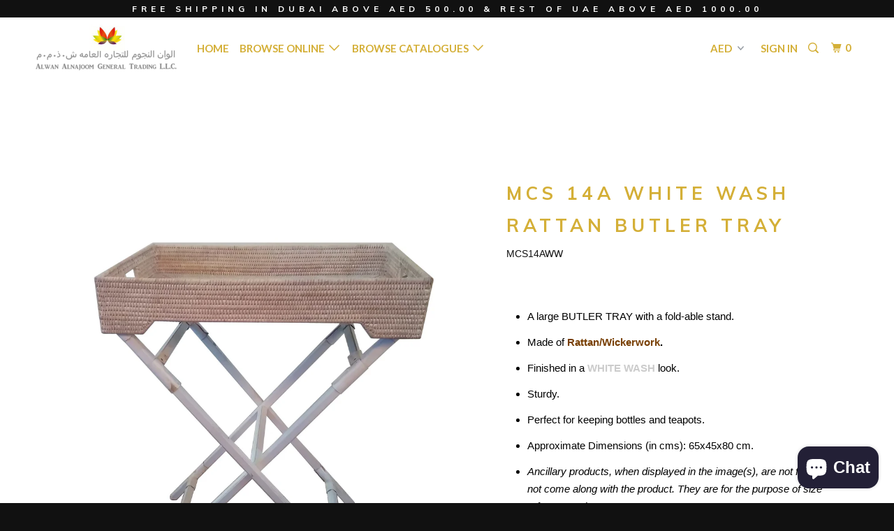

--- FILE ---
content_type: text/html; charset=utf-8
request_url: https://alnajoom.com/products/mcs-14a-white-wash-rattan-butler-tray
body_size: 19200
content:
<!DOCTYPE html>
<!--[if lt IE 7 ]><html class="ie ie6" lang="en"> <![endif]-->
<!--[if IE 7 ]><html class="ie ie7" lang="en"> <![endif]-->
<!--[if IE 8 ]><html class="ie ie8" lang="en"> <![endif]-->
<!--[if IE 9 ]><html class="ie ie9" lang="en"> <![endif]-->
<!--[if (gte IE 10)|!(IE)]><!--><html lang="en"> <!--<![endif]-->
  <head>
    <meta charset="utf-8">
    <meta http-equiv="cleartype" content="on">
    <meta name="robots" content="index,follow">

    
    <title>MCS 14A White Wash Rattan Butler Tray - alnajoom.com</title>

    
      <meta name="description" content="A large BUTLER TRAY with a fold-able stand. Made of Rattan/Wickerwork. Finished in a WHITE WASH look. Sturdy. Perfect for keeping bottles and teapots. Approximate Dimensions (in cms): 65x45x80 cm. Ancillary products, when displayed in the image(s), are not for sale/do not come along with the product. They are for the p" />
    

    <!-- Custom Fonts -->
    
      <link href="//fonts.googleapis.com/css?family=.|Old+Standard+TT:light,normal,bold|Muli:light,normal,bold|Lato:light,normal,bold|Lato:light,normal,bold|" rel="stylesheet" type="text/css" />
    

    

<meta name="author" content="alnajoom.com">
<meta property="og:url" content="https://alnajoom.com/products/mcs-14a-white-wash-rattan-butler-tray">
<meta property="og:site_name" content="alnajoom.com">


  <meta property="og:type" content="product">
  <meta property="og:title" content="MCS 14A White Wash Rattan Butler Tray">
  
    <meta property="og:image" content="http://alnajoom.com/cdn/shop/products/MCS_14_A_E2_600x.jpg?v=1574664055">
    <meta property="og:image:secure_url" content="https://alnajoom.com/cdn/shop/products/MCS_14_A_E2_600x.jpg?v=1574664055">
    
  
  <meta property="og:price:amount" content="0.00">
  <meta property="og:price:currency" content="AED">


  <meta property="og:description" content="A large BUTLER TRAY with a fold-able stand. Made of Rattan/Wickerwork. Finished in a WHITE WASH look. Sturdy. Perfect for keeping bottles and teapots. Approximate Dimensions (in cms): 65x45x80 cm. Ancillary products, when displayed in the image(s), are not for sale/do not come along with the product. They are for the p">




  <meta name="twitter:site" content="@alnajoomme">

<meta name="twitter:card" content="summary">

  <meta name="twitter:title" content="MCS 14A White Wash Rattan Butler Tray">
  <meta name="twitter:description" content="A large BUTLER TRAY with a fold-able stand. Made of Rattan/Wickerwork. Finished in a WHITE WASH look. Sturdy. Perfect for keeping bottles and teapots. Approximate Dimensions (in cms): 65x45x80 cm. Ancillary products, when displayed in the image(s), are not for sale/do not come along with the product. They are for the p">
  <meta name="twitter:image" content="https://alnajoom.com/cdn/shop/products/MCS_14_A_E2_medium.jpg?v=1574664055">
  <meta name="twitter:image:width" content="240">
  <meta name="twitter:image:height" content="240">


    
    

    <!-- Mobile Specific Metas -->
    <meta name="HandheldFriendly" content="True">
    <meta name="MobileOptimized" content="320">
    <meta name="viewport" content="width=device-width,initial-scale=1">
    <meta name="theme-color" content="#ffffff">

    <!-- Stylesheets for Parallax 3.2.3 -->
    <link href="//alnajoom.com/cdn/shop/t/2/assets/styles.scss.css?v=144029755603283826461703160920" rel="stylesheet" type="text/css" media="all" />

    
      <link rel="shortcut icon" type="image/x-icon" href="//alnajoom.com/cdn/shop/files/Alwan_Favicon_AlphaE_small.png?v=1613167646">
    

    <link rel="canonical" href="https://alnajoom.com/products/mcs-14a-white-wash-rattan-butler-tray" />

    

    <script src="//alnajoom.com/cdn/shop/t/2/assets/app.js?v=100673402200459177001504080003" type="text/javascript"></script>

    <!--[if lte IE 8]>
      <link href="//alnajoom.com/cdn/shop/t/2/assets/ie.css?v=1024305471161636101498914177" rel="stylesheet" type="text/css" media="all" />
      <script src="//alnajoom.com/cdn/shop/t/2/assets/skrollr.ie.js?v=116292453382836155221498914174" type="text/javascript"></script>
    <![endif]-->

    <script>window.performance && window.performance.mark && window.performance.mark('shopify.content_for_header.start');</script><meta name="google-site-verification" content="07NKFckitV-oK5JbT9vK6cO2YVYWiDkh-ittijXIJ1U">
<meta id="shopify-digital-wallet" name="shopify-digital-wallet" content="/21426147/digital_wallets/dialog">
<link rel="alternate" type="application/json+oembed" href="https://alnajoom.com/products/mcs-14a-white-wash-rattan-butler-tray.oembed">
<script async="async" src="/checkouts/internal/preloads.js?locale=en-AE"></script>
<script id="shopify-features" type="application/json">{"accessToken":"3bb9806679915b4f10c8314be9954919","betas":["rich-media-storefront-analytics"],"domain":"alnajoom.com","predictiveSearch":true,"shopId":21426147,"locale":"en"}</script>
<script>var Shopify = Shopify || {};
Shopify.shop = "alnajoom-com.myshopify.com";
Shopify.locale = "en";
Shopify.currency = {"active":"AED","rate":"1.0"};
Shopify.country = "AE";
Shopify.theme = {"name":"Parallax","id":189897476,"schema_name":"Parallax","schema_version":"3.2.3","theme_store_id":688,"role":"main"};
Shopify.theme.handle = "null";
Shopify.theme.style = {"id":null,"handle":null};
Shopify.cdnHost = "alnajoom.com/cdn";
Shopify.routes = Shopify.routes || {};
Shopify.routes.root = "/";</script>
<script type="module">!function(o){(o.Shopify=o.Shopify||{}).modules=!0}(window);</script>
<script>!function(o){function n(){var o=[];function n(){o.push(Array.prototype.slice.apply(arguments))}return n.q=o,n}var t=o.Shopify=o.Shopify||{};t.loadFeatures=n(),t.autoloadFeatures=n()}(window);</script>
<script id="shop-js-analytics" type="application/json">{"pageType":"product"}</script>
<script defer="defer" async type="module" src="//alnajoom.com/cdn/shopifycloud/shop-js/modules/v2/client.init-shop-cart-sync_dlpDe4U9.en.esm.js"></script>
<script defer="defer" async type="module" src="//alnajoom.com/cdn/shopifycloud/shop-js/modules/v2/chunk.common_FunKbpTJ.esm.js"></script>
<script type="module">
  await import("//alnajoom.com/cdn/shopifycloud/shop-js/modules/v2/client.init-shop-cart-sync_dlpDe4U9.en.esm.js");
await import("//alnajoom.com/cdn/shopifycloud/shop-js/modules/v2/chunk.common_FunKbpTJ.esm.js");

  window.Shopify.SignInWithShop?.initShopCartSync?.({"fedCMEnabled":true,"windoidEnabled":true});

</script>
<script id="__st">var __st={"a":21426147,"offset":14400,"reqid":"5c69f403-00a5-459c-a38e-bf7a5ab1e5aa-1765416941","pageurl":"alnajoom.com\/products\/mcs-14a-white-wash-rattan-butler-tray","u":"18e47a85c654","p":"product","rtyp":"product","rid":698064306223};</script>
<script>window.ShopifyPaypalV4VisibilityTracking = true;</script>
<script id="captcha-bootstrap">!function(){'use strict';const t='contact',e='account',n='new_comment',o=[[t,t],['blogs',n],['comments',n],[t,'customer']],c=[[e,'customer_login'],[e,'guest_login'],[e,'recover_customer_password'],[e,'create_customer']],r=t=>t.map((([t,e])=>`form[action*='/${t}']:not([data-nocaptcha='true']) input[name='form_type'][value='${e}']`)).join(','),a=t=>()=>t?[...document.querySelectorAll(t)].map((t=>t.form)):[];function s(){const t=[...o],e=r(t);return a(e)}const i='password',u='form_key',d=['recaptcha-v3-token','g-recaptcha-response','h-captcha-response',i],f=()=>{try{return window.sessionStorage}catch{return}},m='__shopify_v',_=t=>t.elements[u];function p(t,e,n=!1){try{const o=window.sessionStorage,c=JSON.parse(o.getItem(e)),{data:r}=function(t){const{data:e,action:n}=t;return t[m]||n?{data:e,action:n}:{data:t,action:n}}(c);for(const[e,n]of Object.entries(r))t.elements[e]&&(t.elements[e].value=n);n&&o.removeItem(e)}catch(o){console.error('form repopulation failed',{error:o})}}const l='form_type',E='cptcha';function T(t){t.dataset[E]=!0}const w=window,h=w.document,L='Shopify',v='ce_forms',y='captcha';let A=!1;((t,e)=>{const n=(g='f06e6c50-85a8-45c8-87d0-21a2b65856fe',I='https://cdn.shopify.com/shopifycloud/storefront-forms-hcaptcha/ce_storefront_forms_captcha_hcaptcha.v1.5.2.iife.js',D={infoText:'Protected by hCaptcha',privacyText:'Privacy',termsText:'Terms'},(t,e,n)=>{const o=w[L][v],c=o.bindForm;if(c)return c(t,g,e,D).then(n);var r;o.q.push([[t,g,e,D],n]),r=I,A||(h.body.append(Object.assign(h.createElement('script'),{id:'captcha-provider',async:!0,src:r})),A=!0)});var g,I,D;w[L]=w[L]||{},w[L][v]=w[L][v]||{},w[L][v].q=[],w[L][y]=w[L][y]||{},w[L][y].protect=function(t,e){n(t,void 0,e),T(t)},Object.freeze(w[L][y]),function(t,e,n,w,h,L){const[v,y,A,g]=function(t,e,n){const i=e?o:[],u=t?c:[],d=[...i,...u],f=r(d),m=r(i),_=r(d.filter((([t,e])=>n.includes(e))));return[a(f),a(m),a(_),s()]}(w,h,L),I=t=>{const e=t.target;return e instanceof HTMLFormElement?e:e&&e.form},D=t=>v().includes(t);t.addEventListener('submit',(t=>{const e=I(t);if(!e)return;const n=D(e)&&!e.dataset.hcaptchaBound&&!e.dataset.recaptchaBound,o=_(e),c=g().includes(e)&&(!o||!o.value);(n||c)&&t.preventDefault(),c&&!n&&(function(t){try{if(!f())return;!function(t){const e=f();if(!e)return;const n=_(t);if(!n)return;const o=n.value;o&&e.removeItem(o)}(t);const e=Array.from(Array(32),(()=>Math.random().toString(36)[2])).join('');!function(t,e){_(t)||t.append(Object.assign(document.createElement('input'),{type:'hidden',name:u})),t.elements[u].value=e}(t,e),function(t,e){const n=f();if(!n)return;const o=[...t.querySelectorAll(`input[type='${i}']`)].map((({name:t})=>t)),c=[...d,...o],r={};for(const[a,s]of new FormData(t).entries())c.includes(a)||(r[a]=s);n.setItem(e,JSON.stringify({[m]:1,action:t.action,data:r}))}(t,e)}catch(e){console.error('failed to persist form',e)}}(e),e.submit())}));const S=(t,e)=>{t&&!t.dataset[E]&&(n(t,e.some((e=>e===t))),T(t))};for(const o of['focusin','change'])t.addEventListener(o,(t=>{const e=I(t);D(e)&&S(e,y())}));const B=e.get('form_key'),M=e.get(l),P=B&&M;t.addEventListener('DOMContentLoaded',(()=>{const t=y();if(P)for(const e of t)e.elements[l].value===M&&p(e,B);[...new Set([...A(),...v().filter((t=>'true'===t.dataset.shopifyCaptcha))])].forEach((e=>S(e,t)))}))}(h,new URLSearchParams(w.location.search),n,t,e,['guest_login'])})(!0,!0)}();</script>
<script integrity="sha256-52AcMU7V7pcBOXWImdc/TAGTFKeNjmkeM1Pvks/DTgc=" data-source-attribution="shopify.loadfeatures" defer="defer" src="//alnajoom.com/cdn/shopifycloud/storefront/assets/storefront/load_feature-81c60534.js" crossorigin="anonymous"></script>
<script data-source-attribution="shopify.dynamic_checkout.dynamic.init">var Shopify=Shopify||{};Shopify.PaymentButton=Shopify.PaymentButton||{isStorefrontPortableWallets:!0,init:function(){window.Shopify.PaymentButton.init=function(){};var t=document.createElement("script");t.src="https://alnajoom.com/cdn/shopifycloud/portable-wallets/latest/portable-wallets.en.js",t.type="module",document.head.appendChild(t)}};
</script>
<script data-source-attribution="shopify.dynamic_checkout.buyer_consent">
  function portableWalletsHideBuyerConsent(e){var t=document.getElementById("shopify-buyer-consent"),n=document.getElementById("shopify-subscription-policy-button");t&&n&&(t.classList.add("hidden"),t.setAttribute("aria-hidden","true"),n.removeEventListener("click",e))}function portableWalletsShowBuyerConsent(e){var t=document.getElementById("shopify-buyer-consent"),n=document.getElementById("shopify-subscription-policy-button");t&&n&&(t.classList.remove("hidden"),t.removeAttribute("aria-hidden"),n.addEventListener("click",e))}window.Shopify?.PaymentButton&&(window.Shopify.PaymentButton.hideBuyerConsent=portableWalletsHideBuyerConsent,window.Shopify.PaymentButton.showBuyerConsent=portableWalletsShowBuyerConsent);
</script>
<script data-source-attribution="shopify.dynamic_checkout.cart.bootstrap">document.addEventListener("DOMContentLoaded",(function(){function t(){return document.querySelector("shopify-accelerated-checkout-cart, shopify-accelerated-checkout")}if(t())Shopify.PaymentButton.init();else{new MutationObserver((function(e,n){t()&&(Shopify.PaymentButton.init(),n.disconnect())})).observe(document.body,{childList:!0,subtree:!0})}}));
</script>

<script>window.performance && window.performance.mark && window.performance.mark('shopify.content_for_header.end');</script>
  <script src="https://cdn.shopify.com/extensions/7bc9bb47-adfa-4267-963e-cadee5096caf/inbox-1252/assets/inbox-chat-loader.js" type="text/javascript" defer="defer"></script>
<link href="https://monorail-edge.shopifysvc.com" rel="dns-prefetch">
<script>(function(){if ("sendBeacon" in navigator && "performance" in window) {try {var session_token_from_headers = performance.getEntriesByType('navigation')[0].serverTiming.find(x => x.name == '_s').description;} catch {var session_token_from_headers = undefined;}var session_cookie_matches = document.cookie.match(/_shopify_s=([^;]*)/);var session_token_from_cookie = session_cookie_matches && session_cookie_matches.length === 2 ? session_cookie_matches[1] : "";var session_token = session_token_from_headers || session_token_from_cookie || "";function handle_abandonment_event(e) {var entries = performance.getEntries().filter(function(entry) {return /monorail-edge.shopifysvc.com/.test(entry.name);});if (!window.abandonment_tracked && entries.length === 0) {window.abandonment_tracked = true;var currentMs = Date.now();var navigation_start = performance.timing.navigationStart;var payload = {shop_id: 21426147,url: window.location.href,navigation_start,duration: currentMs - navigation_start,session_token,page_type: "product"};window.navigator.sendBeacon("https://monorail-edge.shopifysvc.com/v1/produce", JSON.stringify({schema_id: "online_store_buyer_site_abandonment/1.1",payload: payload,metadata: {event_created_at_ms: currentMs,event_sent_at_ms: currentMs}}));}}window.addEventListener('pagehide', handle_abandonment_event);}}());</script>
<script id="web-pixels-manager-setup">(function e(e,d,r,n,o){if(void 0===o&&(o={}),!Boolean(null===(a=null===(i=window.Shopify)||void 0===i?void 0:i.analytics)||void 0===a?void 0:a.replayQueue)){var i,a;window.Shopify=window.Shopify||{};var t=window.Shopify;t.analytics=t.analytics||{};var s=t.analytics;s.replayQueue=[],s.publish=function(e,d,r){return s.replayQueue.push([e,d,r]),!0};try{self.performance.mark("wpm:start")}catch(e){}var l=function(){var e={modern:/Edge?\/(1{2}[4-9]|1[2-9]\d|[2-9]\d{2}|\d{4,})\.\d+(\.\d+|)|Firefox\/(1{2}[4-9]|1[2-9]\d|[2-9]\d{2}|\d{4,})\.\d+(\.\d+|)|Chrom(ium|e)\/(9{2}|\d{3,})\.\d+(\.\d+|)|(Maci|X1{2}).+ Version\/(15\.\d+|(1[6-9]|[2-9]\d|\d{3,})\.\d+)([,.]\d+|)( \(\w+\)|)( Mobile\/\w+|) Safari\/|Chrome.+OPR\/(9{2}|\d{3,})\.\d+\.\d+|(CPU[ +]OS|iPhone[ +]OS|CPU[ +]iPhone|CPU IPhone OS|CPU iPad OS)[ +]+(15[._]\d+|(1[6-9]|[2-9]\d|\d{3,})[._]\d+)([._]\d+|)|Android:?[ /-](13[3-9]|1[4-9]\d|[2-9]\d{2}|\d{4,})(\.\d+|)(\.\d+|)|Android.+Firefox\/(13[5-9]|1[4-9]\d|[2-9]\d{2}|\d{4,})\.\d+(\.\d+|)|Android.+Chrom(ium|e)\/(13[3-9]|1[4-9]\d|[2-9]\d{2}|\d{4,})\.\d+(\.\d+|)|SamsungBrowser\/([2-9]\d|\d{3,})\.\d+/,legacy:/Edge?\/(1[6-9]|[2-9]\d|\d{3,})\.\d+(\.\d+|)|Firefox\/(5[4-9]|[6-9]\d|\d{3,})\.\d+(\.\d+|)|Chrom(ium|e)\/(5[1-9]|[6-9]\d|\d{3,})\.\d+(\.\d+|)([\d.]+$|.*Safari\/(?![\d.]+ Edge\/[\d.]+$))|(Maci|X1{2}).+ Version\/(10\.\d+|(1[1-9]|[2-9]\d|\d{3,})\.\d+)([,.]\d+|)( \(\w+\)|)( Mobile\/\w+|) Safari\/|Chrome.+OPR\/(3[89]|[4-9]\d|\d{3,})\.\d+\.\d+|(CPU[ +]OS|iPhone[ +]OS|CPU[ +]iPhone|CPU IPhone OS|CPU iPad OS)[ +]+(10[._]\d+|(1[1-9]|[2-9]\d|\d{3,})[._]\d+)([._]\d+|)|Android:?[ /-](13[3-9]|1[4-9]\d|[2-9]\d{2}|\d{4,})(\.\d+|)(\.\d+|)|Mobile Safari.+OPR\/([89]\d|\d{3,})\.\d+\.\d+|Android.+Firefox\/(13[5-9]|1[4-9]\d|[2-9]\d{2}|\d{4,})\.\d+(\.\d+|)|Android.+Chrom(ium|e)\/(13[3-9]|1[4-9]\d|[2-9]\d{2}|\d{4,})\.\d+(\.\d+|)|Android.+(UC? ?Browser|UCWEB|U3)[ /]?(15\.([5-9]|\d{2,})|(1[6-9]|[2-9]\d|\d{3,})\.\d+)\.\d+|SamsungBrowser\/(5\.\d+|([6-9]|\d{2,})\.\d+)|Android.+MQ{2}Browser\/(14(\.(9|\d{2,})|)|(1[5-9]|[2-9]\d|\d{3,})(\.\d+|))(\.\d+|)|K[Aa][Ii]OS\/(3\.\d+|([4-9]|\d{2,})\.\d+)(\.\d+|)/},d=e.modern,r=e.legacy,n=navigator.userAgent;return n.match(d)?"modern":n.match(r)?"legacy":"unknown"}(),u="modern"===l?"modern":"legacy",c=(null!=n?n:{modern:"",legacy:""})[u],f=function(e){return[e.baseUrl,"/wpm","/b",e.hashVersion,"modern"===e.buildTarget?"m":"l",".js"].join("")}({baseUrl:d,hashVersion:r,buildTarget:u}),m=function(e){var d=e.version,r=e.bundleTarget,n=e.surface,o=e.pageUrl,i=e.monorailEndpoint;return{emit:function(e){var a=e.status,t=e.errorMsg,s=(new Date).getTime(),l=JSON.stringify({metadata:{event_sent_at_ms:s},events:[{schema_id:"web_pixels_manager_load/3.1",payload:{version:d,bundle_target:r,page_url:o,status:a,surface:n,error_msg:t},metadata:{event_created_at_ms:s}}]});if(!i)return console&&console.warn&&console.warn("[Web Pixels Manager] No Monorail endpoint provided, skipping logging."),!1;try{return self.navigator.sendBeacon.bind(self.navigator)(i,l)}catch(e){}var u=new XMLHttpRequest;try{return u.open("POST",i,!0),u.setRequestHeader("Content-Type","text/plain"),u.send(l),!0}catch(e){return console&&console.warn&&console.warn("[Web Pixels Manager] Got an unhandled error while logging to Monorail."),!1}}}}({version:r,bundleTarget:l,surface:e.surface,pageUrl:self.location.href,monorailEndpoint:e.monorailEndpoint});try{o.browserTarget=l,function(e){var d=e.src,r=e.async,n=void 0===r||r,o=e.onload,i=e.onerror,a=e.sri,t=e.scriptDataAttributes,s=void 0===t?{}:t,l=document.createElement("script"),u=document.querySelector("head"),c=document.querySelector("body");if(l.async=n,l.src=d,a&&(l.integrity=a,l.crossOrigin="anonymous"),s)for(var f in s)if(Object.prototype.hasOwnProperty.call(s,f))try{l.dataset[f]=s[f]}catch(e){}if(o&&l.addEventListener("load",o),i&&l.addEventListener("error",i),u)u.appendChild(l);else{if(!c)throw new Error("Did not find a head or body element to append the script");c.appendChild(l)}}({src:f,async:!0,onload:function(){if(!function(){var e,d;return Boolean(null===(d=null===(e=window.Shopify)||void 0===e?void 0:e.analytics)||void 0===d?void 0:d.initialized)}()){var d=window.webPixelsManager.init(e)||void 0;if(d){var r=window.Shopify.analytics;r.replayQueue.forEach((function(e){var r=e[0],n=e[1],o=e[2];d.publishCustomEvent(r,n,o)})),r.replayQueue=[],r.publish=d.publishCustomEvent,r.visitor=d.visitor,r.initialized=!0}}},onerror:function(){return m.emit({status:"failed",errorMsg:"".concat(f," has failed to load")})},sri:function(e){var d=/^sha384-[A-Za-z0-9+/=]+$/;return"string"==typeof e&&d.test(e)}(c)?c:"",scriptDataAttributes:o}),m.emit({status:"loading"})}catch(e){m.emit({status:"failed",errorMsg:(null==e?void 0:e.message)||"Unknown error"})}}})({shopId: 21426147,storefrontBaseUrl: "https://alnajoom.com",extensionsBaseUrl: "https://extensions.shopifycdn.com/cdn/shopifycloud/web-pixels-manager",monorailEndpoint: "https://monorail-edge.shopifysvc.com/unstable/produce_batch",surface: "storefront-renderer",enabledBetaFlags: ["2dca8a86"],webPixelsConfigList: [{"id":"412090483","configuration":"{\"config\":\"{\\\"pixel_id\\\":\\\"AW-723103312\\\",\\\"target_country\\\":\\\"AE\\\",\\\"gtag_events\\\":[{\\\"type\\\":\\\"search\\\",\\\"action_label\\\":\\\"AW-723103312\\\/1l1XCI7h2ewBENDc5tgC\\\"},{\\\"type\\\":\\\"begin_checkout\\\",\\\"action_label\\\":\\\"AW-723103312\\\/4069CIvh2ewBENDc5tgC\\\"},{\\\"type\\\":\\\"view_item\\\",\\\"action_label\\\":[\\\"AW-723103312\\\/XwXcCIXh2ewBENDc5tgC\\\",\\\"MC-8BEYMJVV0Q\\\"]},{\\\"type\\\":\\\"purchase\\\",\\\"action_label\\\":[\\\"AW-723103312\\\/3_AuCILh2ewBENDc5tgC\\\",\\\"MC-8BEYMJVV0Q\\\"]},{\\\"type\\\":\\\"page_view\\\",\\\"action_label\\\":[\\\"AW-723103312\\\/IUk8CP_g2ewBENDc5tgC\\\",\\\"MC-8BEYMJVV0Q\\\"]},{\\\"type\\\":\\\"add_payment_info\\\",\\\"action_label\\\":\\\"AW-723103312\\\/VCyDCIni2ewBENDc5tgC\\\"},{\\\"type\\\":\\\"add_to_cart\\\",\\\"action_label\\\":\\\"AW-723103312\\\/eAlBCIjh2ewBENDc5tgC\\\"}],\\\"enable_monitoring_mode\\\":false}\"}","eventPayloadVersion":"v1","runtimeContext":"OPEN","scriptVersion":"b2a88bafab3e21179ed38636efcd8a93","type":"APP","apiClientId":1780363,"privacyPurposes":[],"dataSharingAdjustments":{"protectedCustomerApprovalScopes":["read_customer_address","read_customer_email","read_customer_name","read_customer_personal_data","read_customer_phone"]}},{"id":"165544051","configuration":"{\"pixel_id\":\"162606822237809\",\"pixel_type\":\"facebook_pixel\",\"metaapp_system_user_token\":\"-\"}","eventPayloadVersion":"v1","runtimeContext":"OPEN","scriptVersion":"ca16bc87fe92b6042fbaa3acc2fbdaa6","type":"APP","apiClientId":2329312,"privacyPurposes":["ANALYTICS","MARKETING","SALE_OF_DATA"],"dataSharingAdjustments":{"protectedCustomerApprovalScopes":["read_customer_address","read_customer_email","read_customer_name","read_customer_personal_data","read_customer_phone"]}},{"id":"104267891","eventPayloadVersion":"v1","runtimeContext":"LAX","scriptVersion":"1","type":"CUSTOM","privacyPurposes":["ANALYTICS"],"name":"Google Analytics tag (migrated)"},{"id":"shopify-app-pixel","configuration":"{}","eventPayloadVersion":"v1","runtimeContext":"STRICT","scriptVersion":"0450","apiClientId":"shopify-pixel","type":"APP","privacyPurposes":["ANALYTICS","MARKETING"]},{"id":"shopify-custom-pixel","eventPayloadVersion":"v1","runtimeContext":"LAX","scriptVersion":"0450","apiClientId":"shopify-pixel","type":"CUSTOM","privacyPurposes":["ANALYTICS","MARKETING"]}],isMerchantRequest: false,initData: {"shop":{"name":"alnajoom.com","paymentSettings":{"currencyCode":"AED"},"myshopifyDomain":"alnajoom-com.myshopify.com","countryCode":"AE","storefrontUrl":"https:\/\/alnajoom.com"},"customer":null,"cart":null,"checkout":null,"productVariants":[{"price":{"amount":0.0,"currencyCode":"AED"},"product":{"title":"MCS 14A White Wash Rattan Butler Tray","vendor":"Alwan AL Najoom General Trading LLC","id":"698064306223","untranslatedTitle":"MCS 14A White Wash Rattan Butler Tray","url":"\/products\/mcs-14a-white-wash-rattan-butler-tray","type":"Utilitarian Houseware"},"id":"7808265584687","image":{"src":"\/\/alnajoom.com\/cdn\/shop\/products\/MCS_14_A_E2.jpg?v=1574664055"},"sku":"MCS14AWW","title":"Default Title","untranslatedTitle":"Default Title"}],"purchasingCompany":null},},"https://alnajoom.com/cdn","ae1676cfwd2530674p4253c800m34e853cb",{"modern":"","legacy":""},{"shopId":"21426147","storefrontBaseUrl":"https:\/\/alnajoom.com","extensionBaseUrl":"https:\/\/extensions.shopifycdn.com\/cdn\/shopifycloud\/web-pixels-manager","surface":"storefront-renderer","enabledBetaFlags":"[\"2dca8a86\"]","isMerchantRequest":"false","hashVersion":"ae1676cfwd2530674p4253c800m34e853cb","publish":"custom","events":"[[\"page_viewed\",{}],[\"product_viewed\",{\"productVariant\":{\"price\":{\"amount\":0.0,\"currencyCode\":\"AED\"},\"product\":{\"title\":\"MCS 14A White Wash Rattan Butler Tray\",\"vendor\":\"Alwan AL Najoom General Trading LLC\",\"id\":\"698064306223\",\"untranslatedTitle\":\"MCS 14A White Wash Rattan Butler Tray\",\"url\":\"\/products\/mcs-14a-white-wash-rattan-butler-tray\",\"type\":\"Utilitarian Houseware\"},\"id\":\"7808265584687\",\"image\":{\"src\":\"\/\/alnajoom.com\/cdn\/shop\/products\/MCS_14_A_E2.jpg?v=1574664055\"},\"sku\":\"MCS14AWW\",\"title\":\"Default Title\",\"untranslatedTitle\":\"Default Title\"}}]]"});</script><script>
  window.ShopifyAnalytics = window.ShopifyAnalytics || {};
  window.ShopifyAnalytics.meta = window.ShopifyAnalytics.meta || {};
  window.ShopifyAnalytics.meta.currency = 'AED';
  var meta = {"product":{"id":698064306223,"gid":"gid:\/\/shopify\/Product\/698064306223","vendor":"Alwan AL Najoom General Trading LLC","type":"Utilitarian Houseware","variants":[{"id":7808265584687,"price":0,"name":"MCS 14A White Wash Rattan Butler Tray","public_title":null,"sku":"MCS14AWW"}],"remote":false},"page":{"pageType":"product","resourceType":"product","resourceId":698064306223}};
  for (var attr in meta) {
    window.ShopifyAnalytics.meta[attr] = meta[attr];
  }
</script>
<script class="analytics">
  (function () {
    var customDocumentWrite = function(content) {
      var jquery = null;

      if (window.jQuery) {
        jquery = window.jQuery;
      } else if (window.Checkout && window.Checkout.$) {
        jquery = window.Checkout.$;
      }

      if (jquery) {
        jquery('body').append(content);
      }
    };

    var hasLoggedConversion = function(token) {
      if (token) {
        return document.cookie.indexOf('loggedConversion=' + token) !== -1;
      }
      return false;
    }

    var setCookieIfConversion = function(token) {
      if (token) {
        var twoMonthsFromNow = new Date(Date.now());
        twoMonthsFromNow.setMonth(twoMonthsFromNow.getMonth() + 2);

        document.cookie = 'loggedConversion=' + token + '; expires=' + twoMonthsFromNow;
      }
    }

    var trekkie = window.ShopifyAnalytics.lib = window.trekkie = window.trekkie || [];
    if (trekkie.integrations) {
      return;
    }
    trekkie.methods = [
      'identify',
      'page',
      'ready',
      'track',
      'trackForm',
      'trackLink'
    ];
    trekkie.factory = function(method) {
      return function() {
        var args = Array.prototype.slice.call(arguments);
        args.unshift(method);
        trekkie.push(args);
        return trekkie;
      };
    };
    for (var i = 0; i < trekkie.methods.length; i++) {
      var key = trekkie.methods[i];
      trekkie[key] = trekkie.factory(key);
    }
    trekkie.load = function(config) {
      trekkie.config = config || {};
      trekkie.config.initialDocumentCookie = document.cookie;
      var first = document.getElementsByTagName('script')[0];
      var script = document.createElement('script');
      script.type = 'text/javascript';
      script.onerror = function(e) {
        var scriptFallback = document.createElement('script');
        scriptFallback.type = 'text/javascript';
        scriptFallback.onerror = function(error) {
                var Monorail = {
      produce: function produce(monorailDomain, schemaId, payload) {
        var currentMs = new Date().getTime();
        var event = {
          schema_id: schemaId,
          payload: payload,
          metadata: {
            event_created_at_ms: currentMs,
            event_sent_at_ms: currentMs
          }
        };
        return Monorail.sendRequest("https://" + monorailDomain + "/v1/produce", JSON.stringify(event));
      },
      sendRequest: function sendRequest(endpointUrl, payload) {
        // Try the sendBeacon API
        if (window && window.navigator && typeof window.navigator.sendBeacon === 'function' && typeof window.Blob === 'function' && !Monorail.isIos12()) {
          var blobData = new window.Blob([payload], {
            type: 'text/plain'
          });

          if (window.navigator.sendBeacon(endpointUrl, blobData)) {
            return true;
          } // sendBeacon was not successful

        } // XHR beacon

        var xhr = new XMLHttpRequest();

        try {
          xhr.open('POST', endpointUrl);
          xhr.setRequestHeader('Content-Type', 'text/plain');
          xhr.send(payload);
        } catch (e) {
          console.log(e);
        }

        return false;
      },
      isIos12: function isIos12() {
        return window.navigator.userAgent.lastIndexOf('iPhone; CPU iPhone OS 12_') !== -1 || window.navigator.userAgent.lastIndexOf('iPad; CPU OS 12_') !== -1;
      }
    };
    Monorail.produce('monorail-edge.shopifysvc.com',
      'trekkie_storefront_load_errors/1.1',
      {shop_id: 21426147,
      theme_id: 189897476,
      app_name: "storefront",
      context_url: window.location.href,
      source_url: "//alnajoom.com/cdn/s/trekkie.storefront.94e7babdf2ec3663c2b14be7d5a3b25b9303ebb0.min.js"});

        };
        scriptFallback.async = true;
        scriptFallback.src = '//alnajoom.com/cdn/s/trekkie.storefront.94e7babdf2ec3663c2b14be7d5a3b25b9303ebb0.min.js';
        first.parentNode.insertBefore(scriptFallback, first);
      };
      script.async = true;
      script.src = '//alnajoom.com/cdn/s/trekkie.storefront.94e7babdf2ec3663c2b14be7d5a3b25b9303ebb0.min.js';
      first.parentNode.insertBefore(script, first);
    };
    trekkie.load(
      {"Trekkie":{"appName":"storefront","development":false,"defaultAttributes":{"shopId":21426147,"isMerchantRequest":null,"themeId":189897476,"themeCityHash":"14657861411007257216","contentLanguage":"en","currency":"AED","eventMetadataId":"c536eb0f-1b90-41ca-8420-a91149286528"},"isServerSideCookieWritingEnabled":true,"monorailRegion":"shop_domain","enabledBetaFlags":["f0df213a"]},"Session Attribution":{},"S2S":{"facebookCapiEnabled":false,"source":"trekkie-storefront-renderer","apiClientId":580111}}
    );

    var loaded = false;
    trekkie.ready(function() {
      if (loaded) return;
      loaded = true;

      window.ShopifyAnalytics.lib = window.trekkie;

      var originalDocumentWrite = document.write;
      document.write = customDocumentWrite;
      try { window.ShopifyAnalytics.merchantGoogleAnalytics.call(this); } catch(error) {};
      document.write = originalDocumentWrite;

      window.ShopifyAnalytics.lib.page(null,{"pageType":"product","resourceType":"product","resourceId":698064306223,"shopifyEmitted":true});

      var match = window.location.pathname.match(/checkouts\/(.+)\/(thank_you|post_purchase)/)
      var token = match? match[1]: undefined;
      if (!hasLoggedConversion(token)) {
        setCookieIfConversion(token);
        window.ShopifyAnalytics.lib.track("Viewed Product",{"currency":"AED","variantId":7808265584687,"productId":698064306223,"productGid":"gid:\/\/shopify\/Product\/698064306223","name":"MCS 14A White Wash Rattan Butler Tray","price":"0.00","sku":"MCS14AWW","brand":"Alwan AL Najoom General Trading LLC","variant":null,"category":"Utilitarian Houseware","nonInteraction":true,"remote":false},undefined,undefined,{"shopifyEmitted":true});
      window.ShopifyAnalytics.lib.track("monorail:\/\/trekkie_storefront_viewed_product\/1.1",{"currency":"AED","variantId":7808265584687,"productId":698064306223,"productGid":"gid:\/\/shopify\/Product\/698064306223","name":"MCS 14A White Wash Rattan Butler Tray","price":"0.00","sku":"MCS14AWW","brand":"Alwan AL Najoom General Trading LLC","variant":null,"category":"Utilitarian Houseware","nonInteraction":true,"remote":false,"referer":"https:\/\/alnajoom.com\/products\/mcs-14a-white-wash-rattan-butler-tray"});
      }
    });


        var eventsListenerScript = document.createElement('script');
        eventsListenerScript.async = true;
        eventsListenerScript.src = "//alnajoom.com/cdn/shopifycloud/storefront/assets/shop_events_listener-3da45d37.js";
        document.getElementsByTagName('head')[0].appendChild(eventsListenerScript);

})();</script>
  <script>
  if (!window.ga || (window.ga && typeof window.ga !== 'function')) {
    window.ga = function ga() {
      (window.ga.q = window.ga.q || []).push(arguments);
      if (window.Shopify && window.Shopify.analytics && typeof window.Shopify.analytics.publish === 'function') {
        window.Shopify.analytics.publish("ga_stub_called", {}, {sendTo: "google_osp_migration"});
      }
      console.error("Shopify's Google Analytics stub called with:", Array.from(arguments), "\nSee https://help.shopify.com/manual/promoting-marketing/pixels/pixel-migration#google for more information.");
    };
    if (window.Shopify && window.Shopify.analytics && typeof window.Shopify.analytics.publish === 'function') {
      window.Shopify.analytics.publish("ga_stub_initialized", {}, {sendTo: "google_osp_migration"});
    }
  }
</script>
<script
  defer
  src="https://alnajoom.com/cdn/shopifycloud/perf-kit/shopify-perf-kit-2.1.2.min.js"
  data-application="storefront-renderer"
  data-shop-id="21426147"
  data-render-region="gcp-us-central1"
  data-page-type="product"
  data-theme-instance-id="189897476"
  data-theme-name="Parallax"
  data-theme-version="3.2.3"
  data-monorail-region="shop_domain"
  data-resource-timing-sampling-rate="10"
  data-shs="true"
  data-shs-beacon="true"
  data-shs-export-with-fetch="true"
  data-shs-logs-sample-rate="1"
></script>
</head>

  

  <body class="product ">
    <div id="content_wrapper">
      <div id="shopify-section-header" class="shopify-section header-section">
  
    <div class="promo_banner js-promo_banner--global sticky-promo--true">
      
        <p>FREE SHIPPING IN DUBAI ABOVE AED 500.00 &amp; REST OF UAE ABOVE AED 1000.00</p>
      
    </div>
  


<div id="header" class="mm-fixed-top Fixed mobile-header mobile-sticky-header--true" data-search-enabled="true">
  <a href="#nav" class="icon-menu"><span>Menu</span></a>
  <a href="https://alnajoom.com" title="alnajoom.com" class="mobile_logo logo">
    
      <img src="//alnajoom.com/cdn/shop/files/Alwan_Al_Najoom_Logo_crAlpha_efa74739-a0f9-44da-9c08-74b9bf871016_205x@2x.png?v=1613167639" alt="alnajoom.com" />
    
  </a>
  <a href="#cart" class="icon-cart cart-button right"><span>0</span></a>
</div>

<div class="hidden">
  <div id="nav">
    <ul>
      
        
          <li ><a href="/">Home</a></li>
        
      
        
          <li ><span>Browse Online</span>
            <ul>
              
                
                  <li ><a href="/collections/lanterns">Lanterns</a></li>
                
              
                
                  <li ><a href="/collections/hooks">Hooks</a></li>
                
              
                
                <li ><span>Boxes</span>
                  <ul>
                    
                      <li ><a href="/collections/brass-boxes">Brass Boxes</a></li>
                    
                      <li ><a href="/collections/glass-boxes">Glass Boxes</a></li>
                    
                      <li ><a href="/collections/rattan-boxes">Rattan Boxes</a></li>
                    
                      <li ><a href="/collections/rattan-tissue-boxes">Rattan Tissue Boxes</a></li>
                    
                      <li ><a href="/collections/wooden-boxes">Wooden Boxes</a></li>
                    
                  </ul>
                </li>
                
              
                
                <li ><span>Bathroom Fittings</span>
                  <ul>
                    
                      <li ><a href="/collections/robe-hooks">Robe Hooks</a></li>
                    
                      <li ><a href="/collections/toilet-roll-holders">Toilet Roll Holders</a></li>
                    
                      <li ><a href="/collections/towel-ring-holders">Towel Rings</a></li>
                    
                      <li ><a href="/collections/tumbler-holders">Tumbler Holders</a></li>
                    
                      <li ><a href="/collections/towel-rails">Towel Rails</a></li>
                    
                      <li ><a href="/collections/soap-dishes">Soap Dishes</a></li>
                    
                      <li ><a href="/collections/soap-dish-holder">Soap Dish Holders</a></li>
                    
                      <li ><a href="/collections/glass-shelves">Glass Shelves</a></li>
                    
                      <li ><a href="/collections/toothbrush-holders">Toothbrush Holders</a></li>
                    
                      <li ><a href="/collections/canister">Canisters</a></li>
                    
                      <li ><a href="/collections/lotion-dispensers">Lotion Dispeners</a></li>
                    
                      <li ><a href="/collections/waste-bins">Waste Bins</a></li>
                    
                      <li ><a href="/collections/loo-brush-holders">Loo Brush Holders</a></li>
                    
                      <li ><a href="/collections/coat-racks">Coat Racks</a></li>
                    
                      <li ><a href="/collections/mirrors">Mirrors</a></li>
                    
                      <li ><a href="/collections/metal-tissue-covers">Metal Tissue Covers</a></li>
                    
                      <li ><a href="/collections/magazine-holders">Magazine Holders</a></li>
                    
                  </ul>
                </li>
                
              
                
                <li ><span>Rattan</span>
                  <ul>
                    
                      <li ><a href="/collections/rattan-baskets">Rattan Baskets</a></li>
                    
                      <li ><a href="/collections/rattan-boxes">Rattan Boxes</a></li>
                    
                      <li ><a href="/collections/rattan-coasters-holders">Rattan Coasters & Holders</a></li>
                    
                      <li ><a href="/collections/rattan-chests">Rattan Chests</a></li>
                    
                      <li ><a href="/collections/rattan-condiment-holders">Rattan Condiment Holders</a></li>
                    
                      <li ><a href="/collections/rattan-magazine-racks">Rattan Magazine Racks</a></li>
                    
                      <li ><a href="/collections/rattan-photo-frames">Rattan Photo Frames</a></li>
                    
                      <li ><a href="/collections/rattan-placemats">Rattan Placemats</a></li>
                    
                      <li ><a href="/collections/rattan-tissue-boxes">Rattan Tissue Boxes</a></li>
                    
                      <li ><a href="/collections/rattan-trays">Rattan Trays</a></li>
                    
                      <li ><a href="/collections/rattan-underplates">Rattan Underplates</a></li>
                    
                      <li ><a href="/collections/rattan-water-bottle-holders">Rattan Water Bottle Holders</a></li>
                    
                  </ul>
                </li>
                
              
                
                <li ><span>Trays</span>
                  <ul>
                    
                      <li ><a href="/collections/brass-trays">Brass Trays</a></li>
                    
                      <li ><a href="/collections/stainless-steel-trays">Mirrored Base Trays</a></li>
                    
                      <li ><a href="/collections/coasters">Coasters</a></li>
                    
                      <li ><a href="/collections/rattan-trays">Rattan Trays</a></li>
                    
                      <li ><a href="/collections/rattan-underplates">Rattan Underplates</a></li>
                    
                      <li ><a href="/collections/steel-trays">Stainless Steel Trays</a></li>
                    
                  </ul>
                </li>
                
              
                
                <li ><span>Browse Lamps</span>
                  <ul>
                    
                      <li ><a href="/collections/wall-lamps">Wall Lamps</a></li>
                    
                      <li ><a href="/collections/table-lamps">Table Lamps</a></li>
                    
                      <li ><a href="/collections/floor-lamps">Floor Lamps</a></li>
                    
                      <li ><a href="/collections/hanging-lamps">Hanging Lamps</a></li>
                    
                  </ul>
                </li>
                
              
                
                  <li ><a href="/collections/brass-numbers">Brass Numbers</a></li>
                
              
                
                <li ><span>Furniture</span>
                  <ul>
                    
                      <li ><a href="https://drive.google.com/drive/u/1/folders/0BzbSouSvzw7IbjdmNkQwdV9IQTg">Tables</a></li>
                    
                      <li ><a href="https://drive.google.com/drive/u/1/folders/0BzbSouSvzw7IWjE5MDl4T0tXV1U">Chairs</a></li>
                    
                  </ul>
                </li>
                
              
            </ul>
          </li>
        
      
        
          <li ><span>Browse Catalogues</span>
            <ul>
              
                
                <li ><span>Lamps</span>
                  <ul>
                    
                      <li ><a href="https://drive.google.com/drive/folders/0BzbSouSvzw7IOFRibEpwdzJGMFU">Floor Lamps</a></li>
                    
                      <li ><a href="/collections/hanging-lamps/https:%2F%2Fdrive.google.com%2Fdrive%2Ffolders%2F0BzbSouSvzw7IaWpQSmJLdmtHM0E">Hanging Lamps</a></li>
                    
                      <li ><a href="https://drive.google.com/drive/folders/0BzbSouSvzw7Id0xtVnAzWnRkTlU">Table Lamps</a></li>
                    
                      <li ><a href="https://drive.google.com/drive/folders/0BzbSouSvzw7IZ2ZMWDNuaFo4Zkk">Ceiling Fixtures</a></li>
                    
                      <li ><a href="https://drive.google.com/drive/folders/0BzbSouSvzw7IRTB3QU9DV196Rmc">Wall Lamps</a></li>
                    
                      <li ><a href="https://drive.google.com/drive/u/1/folders/0BzbSouSvzw7IdTBGaC1GSTQyakk">Bollard Lights</a></li>
                    
                      <li ><a href="https://drive.google.com/drive/u/1/folders/0BzbSouSvzw7IbWVrdWdpblR2bVk">Moroccan Lamps</a></li>
                    
                  </ul>
                </li>
                
              
                
                  <li ><a href="https://drive.google.com/drive/u/1/folders/0BzbSouSvzw7IYVVFUlNndm1XdkU">Carpets</a></li>
                
              
                
                  <li ><a href="https://drive.google.com/drive/u/1/folders/0BzbSouSvzw7IZk5VWnNyb1YwOTA">Stainless Steel</a></li>
                
              
                
                <li ><span>Furniture</span>
                  <ul>
                    
                      <li ><a href="https://drive.google.com/drive/u/1/folders/0BzbSouSvzw7IbjdmNkQwdV9IQTg">Tables</a></li>
                    
                      <li ><a href="https://drive.google.com/drive/u/1/folders/0BzbSouSvzw7IWjE5MDl4T0tXV1U">Chairs</a></li>
                    
                  </ul>
                </li>
                
              
            </ul>
          </li>
        
      
      
        
          <li>
            <a href="/account/login" id="customer_login_link">Sign in</a>
          </li>
        
      
      
        <li class="currencies">
          <select class="currencies" name="currencies" data-default-shop-currency="AED">
  
  
  <option value="AED" selected="selected">AED</option>
  
    
  
    
    <option value="OMR">OMR</option>
    
  
    
    <option value="SAR">SAR</option>
    
  
    
    <option value="KWD">KWD</option>
    
  
    
    <option value="BHD">BHD</option>
    
  
</select>
        </li>
      
    </ul>
  </div>

  <form action="/checkout" method="post" id="cart">
    <ul data-money-format="{{ amount }} AED</span>" data-shop-currency="AED" data-shop-name="alnajoom.com">
      <li class="mm-subtitle"><a class="continue ss-icon" href="#cart"><span class="icon-close"></span></a></li>

      
        <li class="empty_cart">Your Cart is Empty</li>
      
    </ul>
  </form>
</div>



<div class="header
            header-background--true
            sticky-header--true
            
              mm-fixed-top
            
            
            
            
              header_bar
            " data-dropdown-position="below_parent">

  <div class="container">
    <div class="three columns logo ">
      <a href="https://alnajoom.com" title="alnajoom.com">
        
          
            <img src="//alnajoom.com/cdn/shop/files/Alwan_Al_Najoom_Logo_crAlpha_efa74739-a0f9-44da-9c08-74b9bf871016_205x@2x.png?v=1613167639" alt="alnajoom.com" class="primary_logo" />
          

          
        
      </a>
    </div>

    <div class="thirteen columns nav mobile_hidden">
      <ul class="menu right">
        
          <li class="currencies">
            <select class="currencies" name="currencies" data-default-shop-currency="AED">
  
  
  <option value="AED" selected="selected">AED</option>
  
    
  
    
    <option value="OMR">OMR</option>
    
  
    
    <option value="SAR">SAR</option>
    
  
    
    <option value="KWD">KWD</option>
    
  
    
    <option value="BHD">BHD</option>
    
  
</select>
          </li>
        
        
          <li class="header-account">
            <a href="/account" title="My Account ">Sign in</a>
          </li>
        
        
          <li class="search">
            <a href="/search" title="Search" id="search-toggle"><span class="icon-search"></span></a>
          </li>
        
        <li class="cart">
          <a href="#cart" class="icon-cart cart-button"><span>0</span></a>
        </li>
      </ul>

      <ul class="menu align_left">
        
          
            <li><a href="/" class="top-link ">Home</a></li>
          
        
          

            
            
            
            

            <li><a href="/pages/buying-from-alwan-alnajoom" class="sub-menu                                                ">Browse Online
              &nbsp;<span class="icon-arrow-down"></span></a>
              <div class="dropdown animated fadeIn dropdown-wide">
                <div class="dropdown_links clearfix">
                  <ul>
                    
                    
                    
                      
                      <li><a href="/collections/lanterns">Lanterns</a></li>
                      

                      
                    
                      
                      <li><a href="/collections/hooks">Hooks</a></li>
                      

                      
                    
                      
                      <li><a href="/collections/boxes">Boxes</a></li>
                      
                        
                          
                          <li>
                            <a class="sub-link" href="/collections/brass-boxes">Brass Boxes</a>
                          </li>
                        
                          
                          <li>
                            <a class="sub-link" href="/collections/glass-boxes">Glass Boxes</a>
                          </li>
                        
                          
                          <li>
                            <a class="sub-link" href="/collections/rattan-boxes">Rattan Boxes</a>
                          </li>
                        
                          
                          <li>
                            <a class="sub-link" href="/collections/rattan-tissue-boxes">Rattan Tissue Boxes</a>
                          </li>
                        
                          
                          <li>
                            <a class="sub-link" href="/collections/wooden-boxes">Wooden Boxes</a>
                          </li>
                        
                      

                      
                    
                      
                      <li><a href="/collections/bathroom">Bathroom Fittings</a></li>
                      
                        
                          
                          <li>
                            <a class="sub-link" href="/collections/robe-hooks">Robe Hooks</a>
                          </li>
                        
                          
                          <li>
                            <a class="sub-link" href="/collections/toilet-roll-holders">Toilet Roll Holders</a>
                          </li>
                        
                          
                          <li>
                            <a class="sub-link" href="/collections/towel-ring-holders">Towel Rings</a>
                          </li>
                        
                          
                          <li>
                            <a class="sub-link" href="/collections/tumbler-holders">Tumbler Holders</a>
                          </li>
                        
                          
                          <li>
                            <a class="sub-link" href="/collections/towel-rails">Towel Rails</a>
                          </li>
                        
                          
                          <li>
                            <a class="sub-link" href="/collections/soap-dishes">Soap Dishes</a>
                          </li>
                        
                          
                          <li>
                            <a class="sub-link" href="/collections/soap-dish-holder">Soap Dish Holders</a>
                          </li>
                        
                          
                          <li>
                            <a class="sub-link" href="/collections/glass-shelves">Glass Shelves</a>
                          </li>
                        
                          
                          <li>
                            <a class="sub-link" href="/collections/toothbrush-holders">Toothbrush Holders</a>
                          </li>
                        
                          
                          <li>
                            <a class="sub-link" href="/collections/canister">Canisters</a>
                          </li>
                        
                          
                          <li>
                            <a class="sub-link" href="/collections/lotion-dispensers">Lotion Dispeners</a>
                          </li>
                        
                          
                          <li>
                            <a class="sub-link" href="/collections/waste-bins">Waste Bins</a>
                          </li>
                        
                          
                          <li>
                            <a class="sub-link" href="/collections/loo-brush-holders">Loo Brush Holders</a>
                          </li>
                        
                          
                          <li>
                            <a class="sub-link" href="/collections/coat-racks">Coat Racks</a>
                          </li>
                        
                          
                          <li>
                            <a class="sub-link" href="/collections/mirrors">Mirrors</a>
                          </li>
                        
                          
                          <li>
                            <a class="sub-link" href="/collections/metal-tissue-covers">Metal Tissue Covers</a>
                          </li>
                        
                          
                          <li>
                            <a class="sub-link" href="/collections/magazine-holders">Magazine Holders</a>
                          </li>
                        
                      

                      
                        
                        </ul>
                        <ul>
                      
                    
                      
                      <li><a href="/collections/rattan">Rattan</a></li>
                      
                        
                          
                          <li>
                            <a class="sub-link" href="/collections/rattan-baskets">Rattan Baskets</a>
                          </li>
                        
                          
                          <li>
                            <a class="sub-link" href="/collections/rattan-boxes">Rattan Boxes</a>
                          </li>
                        
                          
                          <li>
                            <a class="sub-link" href="/collections/rattan-coasters-holders">Rattan Coasters & Holders</a>
                          </li>
                        
                          
                          <li>
                            <a class="sub-link" href="/collections/rattan-chests">Rattan Chests</a>
                          </li>
                        
                          
                          <li>
                            <a class="sub-link" href="/collections/rattan-condiment-holders">Rattan Condiment Holders</a>
                          </li>
                        
                          
                          <li>
                            <a class="sub-link" href="/collections/rattan-magazine-racks">Rattan Magazine Racks</a>
                          </li>
                        
                          
                          <li>
                            <a class="sub-link" href="/collections/rattan-photo-frames">Rattan Photo Frames</a>
                          </li>
                        
                          
                          <li>
                            <a class="sub-link" href="/collections/rattan-placemats">Rattan Placemats</a>
                          </li>
                        
                          
                          <li>
                            <a class="sub-link" href="/collections/rattan-tissue-boxes">Rattan Tissue Boxes</a>
                          </li>
                        
                          
                          <li>
                            <a class="sub-link" href="/collections/rattan-trays">Rattan Trays</a>
                          </li>
                        
                          
                          <li>
                            <a class="sub-link" href="/collections/rattan-underplates">Rattan Underplates</a>
                          </li>
                        
                          
                          <li>
                            <a class="sub-link" href="/collections/rattan-water-bottle-holders">Rattan Water Bottle Holders</a>
                          </li>
                        
                      

                      
                    
                      
                      <li><a href="/collections/trays">Trays</a></li>
                      
                        
                          
                          <li>
                            <a class="sub-link" href="/collections/brass-trays">Brass Trays</a>
                          </li>
                        
                          
                          <li>
                            <a class="sub-link" href="/collections/stainless-steel-trays">Mirrored Base Trays</a>
                          </li>
                        
                          
                          <li>
                            <a class="sub-link" href="/collections/coasters">Coasters</a>
                          </li>
                        
                          
                          <li>
                            <a class="sub-link" href="/collections/rattan-trays">Rattan Trays</a>
                          </li>
                        
                          
                          <li>
                            <a class="sub-link" href="/collections/rattan-underplates">Rattan Underplates</a>
                          </li>
                        
                          
                          <li>
                            <a class="sub-link" href="/collections/steel-trays">Stainless Steel Trays</a>
                          </li>
                        
                      

                      
                    
                      
                      <li><a href="/collections/lamps">Browse Lamps</a></li>
                      
                        
                          
                          <li>
                            <a class="sub-link" href="/collections/wall-lamps">Wall Lamps</a>
                          </li>
                        
                          
                          <li>
                            <a class="sub-link" href="/collections/table-lamps">Table Lamps</a>
                          </li>
                        
                          
                          <li>
                            <a class="sub-link" href="/collections/floor-lamps">Floor Lamps</a>
                          </li>
                        
                          
                          <li>
                            <a class="sub-link" href="/collections/hanging-lamps">Hanging Lamps</a>
                          </li>
                        
                      

                      
                    
                      
                      <li><a href="/collections/brass-numbers">Brass Numbers</a></li>
                      

                      
                    
                      
                      <li><a href="/collections/furniture-2">Furniture</a></li>
                      
                        
                          
                          <li>
                            <a class="sub-link" href="https://drive.google.com/drive/u/1/folders/0BzbSouSvzw7IbjdmNkQwdV9IQTg">Tables</a>
                          </li>
                        
                          
                          <li>
                            <a class="sub-link" href="https://drive.google.com/drive/u/1/folders/0BzbSouSvzw7IWjE5MDl4T0tXV1U">Chairs</a>
                          </li>
                        
                      

                      
                    
                  </ul>
                </div>
              </div>
            </li>
          
        
          

            
            
            
            

            <li><a href="/pages/browsing-from-alwan-alnajoom" class="sub-menu           ">Browse Catalogues
              &nbsp;<span class="icon-arrow-down"></span></a>
              <div class="dropdown animated fadeIn dropdown-wide">
                <div class="dropdown_links clearfix">
                  <ul>
                    
                    
                    
                      
                      <li><a href="https://drive.google.com/drive/u/1/folders/0BzbSouSvzw7ISHY1UlRNUWZ0SDA">Lamps</a></li>
                      
                        
                          
                          <li>
                            <a class="sub-link" href="https://drive.google.com/drive/folders/0BzbSouSvzw7IOFRibEpwdzJGMFU">Floor Lamps</a>
                          </li>
                        
                          
                          <li>
                            <a class="sub-link" href="/collections/hanging-lamps/https:%2F%2Fdrive.google.com%2Fdrive%2Ffolders%2F0BzbSouSvzw7IaWpQSmJLdmtHM0E">Hanging Lamps</a>
                          </li>
                        
                          
                          <li>
                            <a class="sub-link" href="https://drive.google.com/drive/folders/0BzbSouSvzw7Id0xtVnAzWnRkTlU">Table Lamps</a>
                          </li>
                        
                          
                          <li>
                            <a class="sub-link" href="https://drive.google.com/drive/folders/0BzbSouSvzw7IZ2ZMWDNuaFo4Zkk">Ceiling Fixtures</a>
                          </li>
                        
                          
                          <li>
                            <a class="sub-link" href="https://drive.google.com/drive/folders/0BzbSouSvzw7IRTB3QU9DV196Rmc">Wall Lamps</a>
                          </li>
                        
                          
                          <li>
                            <a class="sub-link" href="https://drive.google.com/drive/u/1/folders/0BzbSouSvzw7IdTBGaC1GSTQyakk">Bollard Lights</a>
                          </li>
                        
                          
                          <li>
                            <a class="sub-link" href="https://drive.google.com/drive/u/1/folders/0BzbSouSvzw7IbWVrdWdpblR2bVk">Moroccan Lamps</a>
                          </li>
                        
                      

                      
                    
                      
                      <li><a href="https://drive.google.com/drive/u/1/folders/0BzbSouSvzw7IYVVFUlNndm1XdkU">Carpets</a></li>
                      

                      
                    
                      
                      <li><a href="https://drive.google.com/drive/u/1/folders/0BzbSouSvzw7IZk5VWnNyb1YwOTA">Stainless Steel</a></li>
                      

                      
                        
                        </ul>
                        <ul>
                      
                    
                      
                      <li><a href="https://drive.google.com/drive/u/1/folders/1AYdoTfDJijGt5pWY7mGXbl-aMgea2-CB">Furniture</a></li>
                      
                        
                          
                          <li>
                            <a class="sub-link" href="https://drive.google.com/drive/u/1/folders/0BzbSouSvzw7IbjdmNkQwdV9IQTg">Tables</a>
                          </li>
                        
                          
                          <li>
                            <a class="sub-link" href="https://drive.google.com/drive/u/1/folders/0BzbSouSvzw7IWjE5MDl4T0tXV1U">Chairs</a>
                          </li>
                        
                      

                      
                    
                  </ul>
                </div>
              </div>
            </li>
          
        
      </ul>
    </div>

  </div>
</div>

<style>
  div.logo img {
    width: 205px;
    max-width: 100%;
    max-height: 200px;
    display: block;
  }
  .mm-title img {
    max-width: 100%;
    max-height: 60px;
  }
  .header div.logo a {
    padding-top: 5px;
    padding-bottom: 5px;
  }
  
    .nav ul.menu {
      padding-top: 16px;
    }
  

  div.content {
    padding: 250px 0px 0px 0px;
  }

  @media only screen and (max-width: 767px) {
    div.content {
      padding-top: 20px;
    }
  }

  
    .dropdown {
      margin-top: -10px;
      z-index: 100;
    }
    .dropdown_links {
      margin-top: 10px;
    }
  

</style>


</div>

      <div class="global-wrapper">
        

<div id="shopify-section-product-template" class="shopify-section product-template-section"><div class="container main content main-wrapper">
  <div class="sixteen columns">
    <div class="clearfix breadcrumb">
      <div class="nav_arrows">
        

        
      </div>
      

    </div>
  </div>

  
  

  
    <div class="sixteen columns">
      <div class="product-698064306223">
  

    <div class="section product_section clearfix
     product_slideshow_animation--fade"
       data-thumbnail="bottom-thumbnails"
       data-slideshow-animation="fade"
       data-slideshow-speed="6"
       itemscope itemtype="http://schema.org/Product">

      <div class="nine columns alpha ">
        

<div class="flexslider product_gallery product-698064306223-gallery product_slider">
  <ul class="slides">
    
      <li data-thumb="//alnajoom.com/cdn/shop/products/MCS_14_A_E2_1024x1024.jpg?v=1574664055" data-title="MCS 14A White Wash Rattan Butler Tray">
        
          <a href="//alnajoom.com/cdn/shop/products/MCS_14_A_E2.jpg?v=1574664055" class="fancybox" data-fancybox-group="698064306223" title="MCS 14A White Wash Rattan Butler Tray">
            <img src="//alnajoom.com/cdn/shop/t/2/assets/loader.gif?v=38408244440897529091498914173" data-src="//alnajoom.com/cdn/shop/products/MCS_14_A_E2_1024x1024.jpg?v=1574664055" data-src-retina="//alnajoom.com/cdn/shop/products/MCS_14_A_E2_2048x2048.jpg?v=1574664055" alt="MCS 14A White Wash Rattan Butler Tray" data-index="0" data-image-id="13522380062835" data-cloudzoom="zoomImage: '//alnajoom.com/cdn/shop/products/MCS_14_A_E2.jpg?v=1574664055', tintColor: '#ffffff', zoomPosition: 'inside', zoomOffsetX: 0, touchStartDelay: 250" class="cloudzoom featured_image" />
          </a>
        
      </li>
    
  </ul>
</div>
&nbsp;

      </div>

      <div class="seven columns omega">

        
        
        <h1 class="product_name" itemprop="name">MCS 14A White Wash Rattan Butler Tray</h1>

        

        
          <p class="sku">
            <span itemprop="sku">MCS14AWW</span>
          </p>
        

        
          <span class="shopify-product-reviews-badge" data-id="698064306223"></span>
        

        
          <p class="modal_price" itemprop="offers" itemscope itemtype="http://schema.org/Offer">
            <meta itemprop="priceCurrency" content="AED" />
            <meta itemprop="seller" content="alnajoom.com" />
            <link itemprop="availability" href="http://schema.org/InStock">
            <meta itemprop="itemCondition" content="New" />

            <span class="sold_out"></span>
            <span itemprop="price" content="0.00" class="">
              <span class="current_price ">
                
                  Free
                
              </span>
            </span>
            <span class="was_price">
              
            </span>
          </p>
          
              
  <div class="notify_form notify-form-698064306223" id="notify-form-698064306223" style="display:none">
    <p class="message"></p>
    <form method="post" action="/contact#contact_form" id="contact_form" accept-charset="UTF-8" class="contact-form"><input type="hidden" name="form_type" value="contact" /><input type="hidden" name="utf8" value="✓" />
      
        <p>
          <label for="contact[email]">Notify me when this product is available:</label>
          
          
            <input required type="email" class="notify_email" name="contact[email]" id="contact[email]" placeholder="Enter your email address..." value="" />
          
          
          <input type="hidden" name="challenge" value="false" />
          <input type="hidden" name="contact[body]" class="notify_form_message" data-body="Please notify me when MCS 14A White Wash Rattan Butler Tray becomes available - https://alnajoom.com/products/mcs-14a-white-wash-rattan-butler-tray" value="Please notify me when MCS 14A White Wash Rattan Butler Tray becomes available - https://alnajoom.com/products/mcs-14a-white-wash-rattan-butler-tray" />
          <input class="action_button" type="submit" value="Send" style="margin-bottom:0px" />    
        </p>
      
    </form>
  </div>

          
        

        
          
           <div class="description" itemprop="description">
             <ul class="a-unordered-list a-vertical a-spacing-none" style="color: #000000; text-transform: none; text-indent: 0px; letter-spacing: normal; font-family: 'Helvetica Neue', Helvetica, Arial, sans-serif; font-size: 15px; font-style: normal; font-weight: normal; word-spacing: 0px; white-space: normal; orphans: 2; widows: 2; font-variant-ligatures: normal; text-decoration-style: initial; text-decoration-color: initial; font-variant-caps: normal; -webkit-text-stroke-width: 0px;">
<li><span class="a-list-item">A large BUTLER TRAY with a fold-able stand.</span></li>
<li><span class="a-list-item">Made of<span> <span style="color: #783f04;"><strong>Rattan/Wickerwork</strong></span></span><strong><span>.</span></strong></span></li>
<li><span class="a-list-item">Finished in a <span style="color: #cccccc;"><strong><span mce-data-marked="1">WHITE WASH</span></strong></span> look.</span></li>
<li>Sturdy.</li>
<li><span class="a-list-item">Perfect for keeping bottles and teapots.</span></li>
<li><span class="a-list-item">Approximate Dimensions (in cms): 65x45x80 cm.</span></li>
<li><em>Ancillary products, when displayed in the image(s), are not for sale/do not come along with the product. They are for the purpose of size reference only.</em></li>
</ul>
           </div>
         
        

        
          
  

  <form action="/cart/add"
      method="post"
      class="clearfix product_form init "
      id="product-form-698064306223product-template"
      data-money-format="{{ amount }} AED</span>"
      data-shop-currency="AED"
      data-select-id="product-select-698064306223productproduct-template"
      data-enable-state="true"
      data-product="{&quot;id&quot;:698064306223,&quot;title&quot;:&quot;MCS 14A White Wash Rattan Butler Tray&quot;,&quot;handle&quot;:&quot;mcs-14a-white-wash-rattan-butler-tray&quot;,&quot;description&quot;:&quot;\u003cul class=\&quot;a-unordered-list a-vertical a-spacing-none\&quot; style=\&quot;color: #000000; text-transform: none; text-indent: 0px; letter-spacing: normal; font-family: &#39;Helvetica Neue&#39;, Helvetica, Arial, sans-serif; font-size: 15px; font-style: normal; font-weight: normal; word-spacing: 0px; white-space: normal; orphans: 2; widows: 2; font-variant-ligatures: normal; text-decoration-style: initial; text-decoration-color: initial; font-variant-caps: normal; -webkit-text-stroke-width: 0px;\&quot;\u003e\n\u003cli\u003e\u003cspan class=\&quot;a-list-item\&quot;\u003eA large BUTLER TRAY with a fold-able stand.\u003c\/span\u003e\u003c\/li\u003e\n\u003cli\u003e\u003cspan class=\&quot;a-list-item\&quot;\u003eMade of\u003cspan\u003e \u003cspan style=\&quot;color: #783f04;\&quot;\u003e\u003cstrong\u003eRattan\/Wickerwork\u003c\/strong\u003e\u003c\/span\u003e\u003c\/span\u003e\u003cstrong\u003e\u003cspan\u003e.\u003c\/span\u003e\u003c\/strong\u003e\u003c\/span\u003e\u003c\/li\u003e\n\u003cli\u003e\u003cspan class=\&quot;a-list-item\&quot;\u003eFinished in a \u003cspan style=\&quot;color: #cccccc;\&quot;\u003e\u003cstrong\u003e\u003cspan mce-data-marked=\&quot;1\&quot;\u003eWHITE WASH\u003c\/span\u003e\u003c\/strong\u003e\u003c\/span\u003e look.\u003c\/span\u003e\u003c\/li\u003e\n\u003cli\u003eSturdy.\u003c\/li\u003e\n\u003cli\u003e\u003cspan class=\&quot;a-list-item\&quot;\u003ePerfect for keeping bottles and teapots.\u003c\/span\u003e\u003c\/li\u003e\n\u003cli\u003e\u003cspan class=\&quot;a-list-item\&quot;\u003eApproximate Dimensions (in cms): 65x45x80 cm.\u003c\/span\u003e\u003c\/li\u003e\n\u003cli\u003e\u003cem\u003eAncillary products, when displayed in the image(s), are not for sale\/do not come along with the product. They are for the purpose of size reference only.\u003c\/em\u003e\u003c\/li\u003e\n\u003c\/ul\u003e&quot;,&quot;published_at&quot;:&quot;2017-08-03T09:37:25+04:00&quot;,&quot;created_at&quot;:&quot;2018-04-28T10:09:29+04:00&quot;,&quot;vendor&quot;:&quot;Alwan AL Najoom General Trading LLC&quot;,&quot;type&quot;:&quot;Utilitarian Houseware&quot;,&quot;tags&quot;:[&quot;rattan&quot;,&quot;rattan butler tray&quot;,&quot;rattan tray&quot;,&quot;tray&quot;,&quot;trays&quot;,&quot;white washed finish&quot;],&quot;price&quot;:0,&quot;price_min&quot;:0,&quot;price_max&quot;:0,&quot;available&quot;:true,&quot;price_varies&quot;:false,&quot;compare_at_price&quot;:null,&quot;compare_at_price_min&quot;:0,&quot;compare_at_price_max&quot;:0,&quot;compare_at_price_varies&quot;:false,&quot;variants&quot;:[{&quot;id&quot;:7808265584687,&quot;title&quot;:&quot;Default Title&quot;,&quot;option1&quot;:&quot;Default Title&quot;,&quot;option2&quot;:null,&quot;option3&quot;:null,&quot;sku&quot;:&quot;MCS14AWW&quot;,&quot;requires_shipping&quot;:true,&quot;taxable&quot;:true,&quot;featured_image&quot;:null,&quot;available&quot;:true,&quot;name&quot;:&quot;MCS 14A White Wash Rattan Butler Tray&quot;,&quot;public_title&quot;:null,&quot;options&quot;:[&quot;Default Title&quot;],&quot;price&quot;:0,&quot;weight&quot;:0,&quot;compare_at_price&quot;:null,&quot;inventory_quantity&quot;:12,&quot;inventory_management&quot;:&quot;shopify&quot;,&quot;inventory_policy&quot;:&quot;deny&quot;,&quot;barcode&quot;:&quot;&quot;,&quot;requires_selling_plan&quot;:false,&quot;selling_plan_allocations&quot;:[]}],&quot;images&quot;:[&quot;\/\/alnajoom.com\/cdn\/shop\/products\/MCS_14_A_E2.jpg?v=1574664055&quot;],&quot;featured_image&quot;:&quot;\/\/alnajoom.com\/cdn\/shop\/products\/MCS_14_A_E2.jpg?v=1574664055&quot;,&quot;options&quot;:[&quot;Title&quot;],&quot;media&quot;:[{&quot;alt&quot;:null,&quot;id&quot;:5695295094899,&quot;position&quot;:1,&quot;preview_image&quot;:{&quot;aspect_ratio&quot;:1.0,&quot;height&quot;:3049,&quot;width&quot;:3049,&quot;src&quot;:&quot;\/\/alnajoom.com\/cdn\/shop\/products\/MCS_14_A_E2.jpg?v=1574664055&quot;},&quot;aspect_ratio&quot;:1.0,&quot;height&quot;:3049,&quot;media_type&quot;:&quot;image&quot;,&quot;src&quot;:&quot;\/\/alnajoom.com\/cdn\/shop\/products\/MCS_14_A_E2.jpg?v=1574664055&quot;,&quot;width&quot;:3049}],&quot;requires_selling_plan&quot;:false,&quot;selling_plan_groups&quot;:[],&quot;content&quot;:&quot;\u003cul class=\&quot;a-unordered-list a-vertical a-spacing-none\&quot; style=\&quot;color: #000000; text-transform: none; text-indent: 0px; letter-spacing: normal; font-family: &#39;Helvetica Neue&#39;, Helvetica, Arial, sans-serif; font-size: 15px; font-style: normal; font-weight: normal; word-spacing: 0px; white-space: normal; orphans: 2; widows: 2; font-variant-ligatures: normal; text-decoration-style: initial; text-decoration-color: initial; font-variant-caps: normal; -webkit-text-stroke-width: 0px;\&quot;\u003e\n\u003cli\u003e\u003cspan class=\&quot;a-list-item\&quot;\u003eA large BUTLER TRAY with a fold-able stand.\u003c\/span\u003e\u003c\/li\u003e\n\u003cli\u003e\u003cspan class=\&quot;a-list-item\&quot;\u003eMade of\u003cspan\u003e \u003cspan style=\&quot;color: #783f04;\&quot;\u003e\u003cstrong\u003eRattan\/Wickerwork\u003c\/strong\u003e\u003c\/span\u003e\u003c\/span\u003e\u003cstrong\u003e\u003cspan\u003e.\u003c\/span\u003e\u003c\/strong\u003e\u003c\/span\u003e\u003c\/li\u003e\n\u003cli\u003e\u003cspan class=\&quot;a-list-item\&quot;\u003eFinished in a \u003cspan style=\&quot;color: #cccccc;\&quot;\u003e\u003cstrong\u003e\u003cspan mce-data-marked=\&quot;1\&quot;\u003eWHITE WASH\u003c\/span\u003e\u003c\/strong\u003e\u003c\/span\u003e look.\u003c\/span\u003e\u003c\/li\u003e\n\u003cli\u003eSturdy.\u003c\/li\u003e\n\u003cli\u003e\u003cspan class=\&quot;a-list-item\&quot;\u003ePerfect for keeping bottles and teapots.\u003c\/span\u003e\u003c\/li\u003e\n\u003cli\u003e\u003cspan class=\&quot;a-list-item\&quot;\u003eApproximate Dimensions (in cms): 65x45x80 cm.\u003c\/span\u003e\u003c\/li\u003e\n\u003cli\u003e\u003cem\u003eAncillary products, when displayed in the image(s), are not for sale\/do not come along with the product. They are for the purpose of size reference only.\u003c\/em\u003e\u003c\/li\u003e\n\u003c\/ul\u003e&quot;}"
      data-product-id="698064306223">

    


    
      <div class="items_left">
        
          

          <p><em>12 
            
              items left
            
          </em></p>
        
      </div>
    

    
      <input type="hidden" name="id" value="7808265584687" />
    

    

    
      <div class="left">
        <label for="quantity">Qty</label>
        <input type="number" min="1" size="2" class="quantity" name="quantity" id="quantity" value="1" max="12" />
      </div>
    
    <div class="purchase clearfix inline_purchase">
      

      
      <button type="submit" name="add" class="action_button add_to_cart" data-label="Add to Cart"><span class="text">Add to Cart</span></button>
    </div>
  </form>


        

        

        

        

        <div class="meta">
          
            <share-button></share-button>
          

          

          

         
        </div>
      </div>

      
    </div>

    

    
      <div id="shopify-product-reviews" data-id="698064306223"></div>
    
    </div>


    
      

      

      

      
        
          <br class="clear" />
          <h4 class="title center">Related Items</h4>
          <div class="feature_divider"></div>

          
          
          
          







<div itemtype="http://schema.org/ItemList" class="products">
  
    
      

        
  <div class="four columns alpha thumbnail even" itemprop="itemListElement" itemscope itemtype="http://schema.org/Product">


  
  

  <a href="/products/mcs-661-c-white-wash-colour-rattan-square-tray" itemprop="url">
    <div class="relative product_image">
      <div class="product_container">
        
          
            <img src="//alnajoom.com/cdn/shop/t/2/assets/loader.gif?v=38408244440897529091498914173" data-src="//alnajoom.com/cdn/shop/products/MCS661CWWe2_large.jpg?v=1594217105" data-src-retina="//alnajoom.com/cdn/shop/products/MCS661CWWe2_grande.jpg?v=1594217105" alt="MCS 661 C White Wash Colour Rattan Square Tray" />
          
        

        
          <span data-fancybox-href="#product-4545270120563" class="quick_shop ss-icon" data-gallery="product-4545270120563-gallery">
            <span class="icon-plus"></span>
          </span>
        
      </div>
    </div>

    <div class="info">
      <span class="title" itemprop="name">MCS 661 C White Wash Colour Rattan Square Tray</span>
      

      
        <span class="shopify-product-reviews-badge" data-id="4545270120563"></span>
      

      
        <span class="price " itemprop="offers" itemscope itemtype="http://schema.org/Offer">
          <meta itemprop="price" content="466.00" />
          <meta itemprop="priceCurrency" content="AED" />
          <meta itemprop="seller" content="alnajoom.com" />
          <link itemprop="availability" href="http://schema.org/InStock">
          <meta itemprop="itemCondition" content="New" />

          
            
            
              <span class="money">466.00 AED</span></span>
            
            
          
        </span>
      
    </div>
    

    
    
    
  </a>
  
  

  
    
    
  

</div>


  

  <div id="product-4545270120563" class="modal product-4545270120563 product_section  product_slideshow_animation--fade"
       data-thumbnail="bottom-thumbnails"
       data-slideshow-animation="fade"
       data-slideshow-speed="6">
    <div class="container section" style="width: inherit">

      <div class="eight columns" style="padding-left: 15px">
        

<div class="flexslider product_gallery product-4545270120563-gallery ">
  <ul class="slides">
    
      <li data-thumb="//alnajoom.com/cdn/shop/products/MCS661CWWe2_1024x1024.jpg?v=1594217105" data-title="MCS 661 C White Wash Colour Rattan Square Tray">
        
          <a href="//alnajoom.com/cdn/shop/products/MCS661CWWe2.jpg?v=1594217105" class="fancybox" data-fancybox-group="4545270120563" title="MCS 661 C White Wash Colour Rattan Square Tray">
            <img src="//alnajoom.com/cdn/shop/t/2/assets/loader.gif?v=38408244440897529091498914173" data-src="//alnajoom.com/cdn/shop/products/MCS661CWWe2_1024x1024.jpg?v=1594217105" data-src-retina="//alnajoom.com/cdn/shop/products/MCS661CWWe2_2048x2048.jpg?v=1594217105" alt="MCS 661 C White Wash Colour Rattan Square Tray" data-index="0" data-image-id="14792333131891" data-cloudzoom="zoomImage: '//alnajoom.com/cdn/shop/products/MCS661CWWe2.jpg?v=1594217105', tintColor: '#ffffff', zoomPosition: 'inside', zoomOffsetX: 0, touchStartDelay: 250" class="cloudzoom featured_image" />
          </a>
        
      </li>
    
  </ul>
</div>
&nbsp;

      </div>

      <div class="six columns">
        <h3>MCS 661 C White Wash Colour Rattan Square Tray</h3>
        
      
        

        
          <p class="modal_price">
            <span class="sold_out"></span>
            <span class="">
              <span class="current_price ">
                
                  <span class="money">466.00 AED</span></span>
                
              </span>
            </span>
            <span class="was_price">
              
            </span>
          </p>

            
  <div class="notify_form notify-form-4545270120563" id="notify-form-4545270120563" style="display:none">
    <p class="message"></p>
    <form method="post" action="/contact#contact_form" id="contact_form" accept-charset="UTF-8" class="contact-form"><input type="hidden" name="form_type" value="contact" /><input type="hidden" name="utf8" value="✓" />
      
        <p>
          <label for="contact[email]">Notify me when this product is available:</label>
          
          
            <input required type="email" class="notify_email" name="contact[email]" id="contact[email]" placeholder="Enter your email address..." value="" />
          
          
          <input type="hidden" name="challenge" value="false" />
          <input type="hidden" name="contact[body]" class="notify_form_message" data-body="Please notify me when MCS 661 C White Wash Colour Rattan Square Tray becomes available - https://alnajoom.com/products/mcs-14a-white-wash-rattan-butler-tray" value="Please notify me when MCS 661 C White Wash Colour Rattan Square Tray becomes available - https://alnajoom.com/products/mcs-14a-white-wash-rattan-butler-tray" />
          <input class="action_button" type="submit" value="Send" style="margin-bottom:0px" />    
        </p>
      
    </form>
  </div>

        

        

        
          
  

  <form action="/cart/add"
      method="post"
      class="clearfix product_form init "
      id="product-form-4545270120563product-template"
      data-money-format="{{ amount }} AED</span>"
      data-shop-currency="AED"
      data-select-id="product-select-4545270120563product-template"
      data-enable-state="true"
      data-product="{&quot;id&quot;:4545270120563,&quot;title&quot;:&quot;MCS 661 C White Wash Colour Rattan Square Tray&quot;,&quot;handle&quot;:&quot;mcs-661-c-white-wash-colour-rattan-square-tray&quot;,&quot;description&quot;:&quot;\u003cul class=\&quot;a-unordered-list a-vertical a-spacing-none\&quot; style=\&quot;color: #000000; text-transform: none; text-indent: 0px; letter-spacing: normal; font-family: &#39;Helvetica Neue&#39;, Helvetica, Arial, sans-serif; font-size: 15px; font-style: normal; font-weight: normal; word-spacing: 0px; white-space: normal; orphans: 2; widows: 2; font-variant-ligatures: normal; text-decoration-style: initial; text-decoration-color: initial; font-variant-caps: normal; -webkit-text-stroke-width: 0px;\&quot;\u003e\n\u003cli\u003e\u003cspan class=\&quot;a-list-item\&quot;\u003eA square tray.\u003c\/span\u003e\u003c\/li\u003e\n\u003cli\u003e\u003cspan class=\&quot;a-list-item\&quot;\u003eMade of\u003cspan\u003e \u003cspan style=\&quot;color: #783f04;\&quot;\u003e\u003cstrong\u003eRattan\/Wickerwork\u003c\/strong\u003e\u003c\/span\u003e\u003c\/span\u003e\u003cstrong\u003e\u003cspan\u003e.\u003c\/span\u003e\u003c\/strong\u003e\u003c\/span\u003e\u003c\/li\u003e\n\u003cli\u003e\u003cspan class=\&quot;a-list-item\&quot;\u003eFinished in a \u003cspan style=\&quot;color: #cccccc;\&quot;\u003e﻿WHITE WASHED\u003c\/span\u003e look.\u003c\/span\u003e\u003c\/li\u003e\n\u003cli\u003e\n\u003cspan\u003eMulti-functional, accent \u003c\/span\u003e\u003cem\u003etrays\u003c\/em\u003e\u003cspan\u003e can be \u003c\/span\u003e\u003cem\u003eused\u003c\/em\u003e\u003cspan\u003e in any room. Put them on an entryway table to hold other decorative items or things like keys\u003c\/span\u003e\n\u003c\/li\u003e\n\u003cli\u003e\u003cspan class=\&quot;a-list-item\&quot;\u003eApproximate Dimensions (in cms): 60x60x7cms.\u003c\/span\u003e\u003c\/li\u003e\n\u003cli\u003e\u003cem\u003eAncillary products, when displayed in the image(s), are not for sale\/do not come along with the product. They are for the purpose of size reference only.\u003c\/em\u003e\u003c\/li\u003e\n\u003c\/ul\u003e&quot;,&quot;published_at&quot;:&quot;2020-07-08T18:06:15+04:00&quot;,&quot;created_at&quot;:&quot;2020-07-08T18:04:32+04:00&quot;,&quot;vendor&quot;:&quot;Alwan AL Najoom General Trading LLC&quot;,&quot;type&quot;:&quot;Utilitarian Houseware&quot;,&quot;tags&quot;:[&quot;rattan&quot;,&quot;rattan square tray&quot;,&quot;rattan tray&quot;,&quot;square tray&quot;,&quot;tray&quot;,&quot;trays&quot;,&quot;white&quot;,&quot;white washed finish&quot;],&quot;price&quot;:46600,&quot;price_min&quot;:46600,&quot;price_max&quot;:46600,&quot;available&quot;:true,&quot;price_varies&quot;:false,&quot;compare_at_price&quot;:null,&quot;compare_at_price_min&quot;:0,&quot;compare_at_price_max&quot;:0,&quot;compare_at_price_varies&quot;:false,&quot;variants&quot;:[{&quot;id&quot;:31893243265139,&quot;title&quot;:&quot;Default Title&quot;,&quot;option1&quot;:&quot;Default Title&quot;,&quot;option2&quot;:null,&quot;option3&quot;:null,&quot;sku&quot;:&quot;MCS661CWW&quot;,&quot;requires_shipping&quot;:true,&quot;taxable&quot;:true,&quot;featured_image&quot;:null,&quot;available&quot;:true,&quot;name&quot;:&quot;MCS 661 C White Wash Colour Rattan Square Tray&quot;,&quot;public_title&quot;:null,&quot;options&quot;:[&quot;Default Title&quot;],&quot;price&quot;:46600,&quot;weight&quot;:0,&quot;compare_at_price&quot;:null,&quot;inventory_quantity&quot;:5,&quot;inventory_management&quot;:&quot;shopify&quot;,&quot;inventory_policy&quot;:&quot;deny&quot;,&quot;barcode&quot;:&quot;&quot;,&quot;requires_selling_plan&quot;:false,&quot;selling_plan_allocations&quot;:[]}],&quot;images&quot;:[&quot;\/\/alnajoom.com\/cdn\/shop\/products\/MCS661CWWe2.jpg?v=1594217105&quot;],&quot;featured_image&quot;:&quot;\/\/alnajoom.com\/cdn\/shop\/products\/MCS661CWWe2.jpg?v=1594217105&quot;,&quot;options&quot;:[&quot;Title&quot;],&quot;media&quot;:[{&quot;alt&quot;:null,&quot;id&quot;:6965660713075,&quot;position&quot;:1,&quot;preview_image&quot;:{&quot;aspect_ratio&quot;:1.0,&quot;height&quot;:1891,&quot;width&quot;:1891,&quot;src&quot;:&quot;\/\/alnajoom.com\/cdn\/shop\/products\/MCS661CWWe2.jpg?v=1594217105&quot;},&quot;aspect_ratio&quot;:1.0,&quot;height&quot;:1891,&quot;media_type&quot;:&quot;image&quot;,&quot;src&quot;:&quot;\/\/alnajoom.com\/cdn\/shop\/products\/MCS661CWWe2.jpg?v=1594217105&quot;,&quot;width&quot;:1891}],&quot;requires_selling_plan&quot;:false,&quot;selling_plan_groups&quot;:[],&quot;content&quot;:&quot;\u003cul class=\&quot;a-unordered-list a-vertical a-spacing-none\&quot; style=\&quot;color: #000000; text-transform: none; text-indent: 0px; letter-spacing: normal; font-family: &#39;Helvetica Neue&#39;, Helvetica, Arial, sans-serif; font-size: 15px; font-style: normal; font-weight: normal; word-spacing: 0px; white-space: normal; orphans: 2; widows: 2; font-variant-ligatures: normal; text-decoration-style: initial; text-decoration-color: initial; font-variant-caps: normal; -webkit-text-stroke-width: 0px;\&quot;\u003e\n\u003cli\u003e\u003cspan class=\&quot;a-list-item\&quot;\u003eA square tray.\u003c\/span\u003e\u003c\/li\u003e\n\u003cli\u003e\u003cspan class=\&quot;a-list-item\&quot;\u003eMade of\u003cspan\u003e \u003cspan style=\&quot;color: #783f04;\&quot;\u003e\u003cstrong\u003eRattan\/Wickerwork\u003c\/strong\u003e\u003c\/span\u003e\u003c\/span\u003e\u003cstrong\u003e\u003cspan\u003e.\u003c\/span\u003e\u003c\/strong\u003e\u003c\/span\u003e\u003c\/li\u003e\n\u003cli\u003e\u003cspan class=\&quot;a-list-item\&quot;\u003eFinished in a \u003cspan style=\&quot;color: #cccccc;\&quot;\u003e﻿WHITE WASHED\u003c\/span\u003e look.\u003c\/span\u003e\u003c\/li\u003e\n\u003cli\u003e\n\u003cspan\u003eMulti-functional, accent \u003c\/span\u003e\u003cem\u003etrays\u003c\/em\u003e\u003cspan\u003e can be \u003c\/span\u003e\u003cem\u003eused\u003c\/em\u003e\u003cspan\u003e in any room. Put them on an entryway table to hold other decorative items or things like keys\u003c\/span\u003e\n\u003c\/li\u003e\n\u003cli\u003e\u003cspan class=\&quot;a-list-item\&quot;\u003eApproximate Dimensions (in cms): 60x60x7cms.\u003c\/span\u003e\u003c\/li\u003e\n\u003cli\u003e\u003cem\u003eAncillary products, when displayed in the image(s), are not for sale\/do not come along with the product. They are for the purpose of size reference only.\u003c\/em\u003e\u003c\/li\u003e\n\u003c\/ul\u003e&quot;}"
      data-product-id="4545270120563">

    


    
      <div class="items_left">
        
          

          <p><em>5 
            
              items left
            
          </em></p>
        
      </div>
    

    
      <input type="hidden" name="id" value="31893243265139" />
    

    

    
      <div class="left">
        <label for="quantity">Qty</label>
        <input type="number" min="1" size="2" class="quantity" name="quantity" id="quantity" value="1" max="5" />
      </div>
    
    <div class="purchase clearfix inline_purchase">
      

      
      <button type="submit" name="add" class="action_button add_to_cart" data-label="Add to Cart"><span class="text">Add to Cart</span></button>
    </div>
  </form>


        

        
          <hr />
          
            
              <p>A square tray. Made of Rattan/Wickerwork. Finished in a ﻿WHITE WASHED look. Multi-functional, accent trays can be used in any room. Put them on an entryway table to hold other decorative...</p>
            

            <a href="/products/mcs-661-c-white-wash-colour-rattan-square-tray" class="view_product_info" title="MCS 661 C White Wash Colour Rattan Square Tray Details">View full product details <span class="icon-arrow-right"></span></a>
          
        
      </div>
    </div>
  </div>



          
          
        
          
    
  
    
      

        
  <div class="four columns  thumbnail odd" itemprop="itemListElement" itemscope itemtype="http://schema.org/Product">


  
  

  <a href="/products/mcs-411-natural-colour-rattan-morning-tray-small" itemprop="url">
    <div class="relative product_image">
      <div class="product_container">
        
          
            <img src="//alnajoom.com/cdn/shop/t/2/assets/loader.gif?v=38408244440897529091498914173" data-src="//alnajoom.com/cdn/shop/products/MCS411NE2_large.jpg?v=1593928908" data-src-retina="//alnajoom.com/cdn/shop/products/MCS411NE2_grande.jpg?v=1593928908" alt="MCS 411 Natural Colour Rattan Morning Tray (Small)" />
          
        

        
          <span data-fancybox-href="#product-4543749881971" class="quick_shop ss-icon" data-gallery="product-4543749881971-gallery">
            <span class="icon-plus"></span>
          </span>
        
      </div>
    </div>

    <div class="info">
      <span class="title" itemprop="name">MCS 411 Natural Colour Rattan Morning Tray (Small)</span>
      

      
        <span class="shopify-product-reviews-badge" data-id="4543749881971"></span>
      

      
        <span class="price " itemprop="offers" itemscope itemtype="http://schema.org/Offer">
          <meta itemprop="price" content="0.00" />
          <meta itemprop="priceCurrency" content="AED" />
          <meta itemprop="seller" content="alnajoom.com" />
          <link itemprop="availability" href="http://schema.org/InStock">
          <meta itemprop="itemCondition" content="New" />

          
            
            
              Free
            
            
          
        </span>
      
    </div>
    

    
    
    
  </a>
  
  

  
    
    
  

</div>


  

  <div id="product-4543749881971" class="modal product-4543749881971 product_section  product_slideshow_animation--fade"
       data-thumbnail="bottom-thumbnails"
       data-slideshow-animation="fade"
       data-slideshow-speed="6">
    <div class="container section" style="width: inherit">

      <div class="eight columns" style="padding-left: 15px">
        

<div class="flexslider product_gallery product-4543749881971-gallery ">
  <ul class="slides">
    
      <li data-thumb="//alnajoom.com/cdn/shop/products/MCS411NE2_1024x1024.jpg?v=1593928908" data-title="MCS 411 Natural Colour Rattan Morning Tray (Small)">
        
          <a href="//alnajoom.com/cdn/shop/products/MCS411NE2.jpg?v=1593928908" class="fancybox" data-fancybox-group="4543749881971" title="MCS 411 Natural Colour Rattan Morning Tray (Small)">
            <img src="//alnajoom.com/cdn/shop/t/2/assets/loader.gif?v=38408244440897529091498914173" data-src="//alnajoom.com/cdn/shop/products/MCS411NE2_1024x1024.jpg?v=1593928908" data-src-retina="//alnajoom.com/cdn/shop/products/MCS411NE2_2048x2048.jpg?v=1593928908" alt="MCS 411 Natural Colour Rattan Morning Tray (Small)" data-index="0" data-image-id="14769339334771" data-cloudzoom="zoomImage: '//alnajoom.com/cdn/shop/products/MCS411NE2.jpg?v=1593928908', tintColor: '#ffffff', zoomPosition: 'inside', zoomOffsetX: 0, touchStartDelay: 250" class="cloudzoom featured_image" />
          </a>
        
      </li>
    
  </ul>
</div>
&nbsp;

      </div>

      <div class="six columns">
        <h3>MCS 411 Natural Colour Rattan Morning Tray (Small)</h3>
        
      
        

        
          <p class="modal_price">
            <span class="sold_out"></span>
            <span class="">
              <span class="current_price ">
                
                  Free
                
              </span>
            </span>
            <span class="was_price">
              
            </span>
          </p>

            
  <div class="notify_form notify-form-4543749881971" id="notify-form-4543749881971" style="display:none">
    <p class="message"></p>
    <form method="post" action="/contact#contact_form" id="contact_form" accept-charset="UTF-8" class="contact-form"><input type="hidden" name="form_type" value="contact" /><input type="hidden" name="utf8" value="✓" />
      
        <p>
          <label for="contact[email]">Notify me when this product is available:</label>
          
          
            <input required type="email" class="notify_email" name="contact[email]" id="contact[email]" placeholder="Enter your email address..." value="" />
          
          
          <input type="hidden" name="challenge" value="false" />
          <input type="hidden" name="contact[body]" class="notify_form_message" data-body="Please notify me when MCS 411 Natural Colour Rattan Morning Tray (Small) becomes available - https://alnajoom.com/products/mcs-14a-white-wash-rattan-butler-tray" value="Please notify me when MCS 411 Natural Colour Rattan Morning Tray (Small) becomes available - https://alnajoom.com/products/mcs-14a-white-wash-rattan-butler-tray" />
          <input class="action_button" type="submit" value="Send" style="margin-bottom:0px" />    
        </p>
      
    </form>
  </div>

        

        

        
          
  

  <form action="/cart/add"
      method="post"
      class="clearfix product_form init "
      id="product-form-4543749881971product-template"
      data-money-format="{{ amount }} AED</span>"
      data-shop-currency="AED"
      data-select-id="product-select-4543749881971product-template"
      data-enable-state="true"
      data-product="{&quot;id&quot;:4543749881971,&quot;title&quot;:&quot;MCS 411 Natural Colour Rattan Morning Tray (Small)&quot;,&quot;handle&quot;:&quot;mcs-411-natural-colour-rattan-morning-tray-small&quot;,&quot;description&quot;:&quot;\u003cul class=\&quot;a-unordered-list a-vertical a-spacing-none\&quot; style=\&quot;color: #000000; text-transform: none; text-indent: 0px; letter-spacing: normal; font-family: &#39;Helvetica Neue&#39;, Helvetica, Arial, sans-serif; font-size: 15px; font-style: normal; font-weight: normal; word-spacing: 0px; white-space: normal; orphans: 2; widows: 2; font-variant-ligatures: normal; text-decoration-style: initial; text-decoration-color: initial; font-variant-caps: normal; -webkit-text-stroke-width: 0px;\&quot;\u003e\n\u003cli\u003e\u003cspan class=\&quot;a-list-item\&quot;\u003eA small sized morning Tray featuring decorative handles.\u003c\/span\u003e\u003c\/li\u003e\n\u003cli\u003e\u003cspan class=\&quot;a-list-item\&quot;\u003eMade of\u003cspan\u003e \u003cspan style=\&quot;color: #783f04;\&quot;\u003e\u003cstrong\u003eRattan\/Wickerwork\u003c\/strong\u003e\u003c\/span\u003e\u003c\/span\u003e\u003cstrong\u003e\u003cspan\u003e.\u003c\/span\u003e\u003c\/strong\u003e\u003c\/span\u003e\u003c\/li\u003e\n\u003cli\u003e\u003cspan class=\&quot;a-list-item\&quot;\u003eFinished in a \u003cstrong\u003e\u003cspan style=\&quot;color: #783f04;\&quot;\u003eNATURAL\u003c\/span\u003e\u003c\/strong\u003e look.\u003c\/span\u003e\u003c\/li\u003e\n\u003cli\u003e\u003cspan class=\&quot;a-list-item\&quot;\u003eLightweight.\u003c\/span\u003e\u003c\/li\u003e\n\u003cli\u003e\u003cspan class=\&quot;a-list-item\&quot;\u003eA decorative tray which is perfect as a serving tray, placing fruit and vegetables or organizing your accessories on a side table or shelf.\u003c\/span\u003e\u003c\/li\u003e\n\u003cli\u003e\u003cspan class=\&quot;a-list-item\&quot;\u003eThis tightly woven rectangular tray is built sturdy.\u003c\/span\u003e\u003c\/li\u003e\n\u003cli\u003e\u003cspan class=\&quot;a-list-item\&quot;\u003eApproximate Dimensions (in cms): 32×20×4 cms.\u003c\/span\u003e\u003c\/li\u003e\n\u003cli\u003e\u003cem\u003eAncillary products, when displayed in the image(s), are not for sale\/do not come along with the product. They are for the purpose of size reference only.\u003c\/em\u003e\u003c\/li\u003e\n\u003c\/ul\u003e&quot;,&quot;published_at&quot;:&quot;2020-07-05T10:03:25+04:00&quot;,&quot;created_at&quot;:&quot;2020-07-05T10:01:03+04:00&quot;,&quot;vendor&quot;:&quot;Alwan AL Najoom General Trading LLC&quot;,&quot;type&quot;:&quot;Storage Houseware&quot;,&quot;tags&quot;:[&quot;natural finish&quot;,&quot;rattan&quot;,&quot;rattan tray&quot;,&quot;tray&quot;,&quot;trays&quot;],&quot;price&quot;:0,&quot;price_min&quot;:0,&quot;price_max&quot;:0,&quot;available&quot;:true,&quot;price_varies&quot;:false,&quot;compare_at_price&quot;:null,&quot;compare_at_price_min&quot;:0,&quot;compare_at_price_max&quot;:0,&quot;compare_at_price_varies&quot;:false,&quot;variants&quot;:[{&quot;id&quot;:31884751798387,&quot;title&quot;:&quot;Default Title&quot;,&quot;option1&quot;:&quot;Default Title&quot;,&quot;option2&quot;:null,&quot;option3&quot;:null,&quot;sku&quot;:&quot;MCS411N&quot;,&quot;requires_shipping&quot;:true,&quot;taxable&quot;:true,&quot;featured_image&quot;:null,&quot;available&quot;:true,&quot;name&quot;:&quot;MCS 411 Natural Colour Rattan Morning Tray (Small)&quot;,&quot;public_title&quot;:null,&quot;options&quot;:[&quot;Default Title&quot;],&quot;price&quot;:0,&quot;weight&quot;:0,&quot;compare_at_price&quot;:null,&quot;inventory_quantity&quot;:2,&quot;inventory_management&quot;:&quot;shopify&quot;,&quot;inventory_policy&quot;:&quot;deny&quot;,&quot;barcode&quot;:&quot;&quot;,&quot;requires_selling_plan&quot;:false,&quot;selling_plan_allocations&quot;:[]}],&quot;images&quot;:[&quot;\/\/alnajoom.com\/cdn\/shop\/products\/MCS411NE2.jpg?v=1593928908&quot;],&quot;featured_image&quot;:&quot;\/\/alnajoom.com\/cdn\/shop\/products\/MCS411NE2.jpg?v=1593928908&quot;,&quot;options&quot;:[&quot;Title&quot;],&quot;media&quot;:[{&quot;alt&quot;:null,&quot;id&quot;:6942660919411,&quot;position&quot;:1,&quot;preview_image&quot;:{&quot;aspect_ratio&quot;:1.0,&quot;height&quot;:2250,&quot;width&quot;:2250,&quot;src&quot;:&quot;\/\/alnajoom.com\/cdn\/shop\/products\/MCS411NE2.jpg?v=1593928908&quot;},&quot;aspect_ratio&quot;:1.0,&quot;height&quot;:2250,&quot;media_type&quot;:&quot;image&quot;,&quot;src&quot;:&quot;\/\/alnajoom.com\/cdn\/shop\/products\/MCS411NE2.jpg?v=1593928908&quot;,&quot;width&quot;:2250}],&quot;requires_selling_plan&quot;:false,&quot;selling_plan_groups&quot;:[],&quot;content&quot;:&quot;\u003cul class=\&quot;a-unordered-list a-vertical a-spacing-none\&quot; style=\&quot;color: #000000; text-transform: none; text-indent: 0px; letter-spacing: normal; font-family: &#39;Helvetica Neue&#39;, Helvetica, Arial, sans-serif; font-size: 15px; font-style: normal; font-weight: normal; word-spacing: 0px; white-space: normal; orphans: 2; widows: 2; font-variant-ligatures: normal; text-decoration-style: initial; text-decoration-color: initial; font-variant-caps: normal; -webkit-text-stroke-width: 0px;\&quot;\u003e\n\u003cli\u003e\u003cspan class=\&quot;a-list-item\&quot;\u003eA small sized morning Tray featuring decorative handles.\u003c\/span\u003e\u003c\/li\u003e\n\u003cli\u003e\u003cspan class=\&quot;a-list-item\&quot;\u003eMade of\u003cspan\u003e \u003cspan style=\&quot;color: #783f04;\&quot;\u003e\u003cstrong\u003eRattan\/Wickerwork\u003c\/strong\u003e\u003c\/span\u003e\u003c\/span\u003e\u003cstrong\u003e\u003cspan\u003e.\u003c\/span\u003e\u003c\/strong\u003e\u003c\/span\u003e\u003c\/li\u003e\n\u003cli\u003e\u003cspan class=\&quot;a-list-item\&quot;\u003eFinished in a \u003cstrong\u003e\u003cspan style=\&quot;color: #783f04;\&quot;\u003eNATURAL\u003c\/span\u003e\u003c\/strong\u003e look.\u003c\/span\u003e\u003c\/li\u003e\n\u003cli\u003e\u003cspan class=\&quot;a-list-item\&quot;\u003eLightweight.\u003c\/span\u003e\u003c\/li\u003e\n\u003cli\u003e\u003cspan class=\&quot;a-list-item\&quot;\u003eA decorative tray which is perfect as a serving tray, placing fruit and vegetables or organizing your accessories on a side table or shelf.\u003c\/span\u003e\u003c\/li\u003e\n\u003cli\u003e\u003cspan class=\&quot;a-list-item\&quot;\u003eThis tightly woven rectangular tray is built sturdy.\u003c\/span\u003e\u003c\/li\u003e\n\u003cli\u003e\u003cspan class=\&quot;a-list-item\&quot;\u003eApproximate Dimensions (in cms): 32×20×4 cms.\u003c\/span\u003e\u003c\/li\u003e\n\u003cli\u003e\u003cem\u003eAncillary products, when displayed in the image(s), are not for sale\/do not come along with the product. They are for the purpose of size reference only.\u003c\/em\u003e\u003c\/li\u003e\n\u003c\/ul\u003e&quot;}"
      data-product-id="4543749881971">

    


    
      <div class="items_left">
        
          

          <p><em>2 
            
              items left
            
          </em></p>
        
      </div>
    

    
      <input type="hidden" name="id" value="31884751798387" />
    

    

    
      <div class="left">
        <label for="quantity">Qty</label>
        <input type="number" min="1" size="2" class="quantity" name="quantity" id="quantity" value="1" max="2" />
      </div>
    
    <div class="purchase clearfix inline_purchase">
      

      
      <button type="submit" name="add" class="action_button add_to_cart" data-label="Add to Cart"><span class="text">Add to Cart</span></button>
    </div>
  </form>


        

        
          <hr />
          
            
              <p>A small sized morning Tray featuring decorative handles. Made of Rattan/Wickerwork. Finished in a NATURAL look. Lightweight. A decorative tray which is perfect as a serving tray, placing...</p>
            

            <a href="/products/mcs-411-natural-colour-rattan-morning-tray-small" class="view_product_info" title="MCS 411 Natural Colour Rattan Morning Tray (Small) Details">View full product details <span class="icon-arrow-right"></span></a>
          
        
      </div>
    </div>
  </div>



          
          
        
          
    
  
    
      

        
  <div class="four columns  thumbnail even" itemprop="itemListElement" itemscope itemtype="http://schema.org/Product">


  
  

  <a href="/products/bi-1027s-natural-colour-rattan-oval-tray" itemprop="url">
    <div class="relative product_image">
      <div class="product_container">
        
          
            <img src="//alnajoom.com/cdn/shop/t/2/assets/loader.gif?v=38408244440897529091498914173" data-src="//alnajoom.com/cdn/shop/products/BI_1027SE1_large.jpg?v=1594544135" data-src-retina="//alnajoom.com/cdn/shop/products/BI_1027SE1_grande.jpg?v=1594544135" alt="BI 1027S Natural Colour Rattan Oval Tray" />
          
        

        
          <span data-fancybox-href="#product-1343762792495" class="quick_shop ss-icon" data-gallery="product-1343762792495-gallery">
            <span class="icon-plus"></span>
          </span>
        
      </div>
    </div>

    <div class="info">
      <span class="title" itemprop="name">BI 1027S Natural Colour Rattan Oval Tray</span>
      

      
        <span class="shopify-product-reviews-badge" data-id="1343762792495"></span>
      

      
        <span class="price " itemprop="offers" itemscope itemtype="http://schema.org/Offer">
          <meta itemprop="price" content="0.00" />
          <meta itemprop="priceCurrency" content="AED" />
          <meta itemprop="seller" content="alnajoom.com" />
          <link itemprop="availability" href="http://schema.org/InStock">
          <meta itemprop="itemCondition" content="New" />

          
            
            
              Free
            
            
          
        </span>
      
    </div>
    

    
    
    
  </a>
  
  

  
    
    
  

</div>


  

  <div id="product-1343762792495" class="modal product-1343762792495 product_section  product_slideshow_animation--fade"
       data-thumbnail="bottom-thumbnails"
       data-slideshow-animation="fade"
       data-slideshow-speed="6">
    <div class="container section" style="width: inherit">

      <div class="eight columns" style="padding-left: 15px">
        

<div class="flexslider product_gallery product-1343762792495-gallery ">
  <ul class="slides">
    
      <li data-thumb="//alnajoom.com/cdn/shop/products/BI_1027SE1_1024x1024.jpg?v=1594544135" data-title="BI 1027S Natural Colour Rattan Oval Tray">
        
          <a href="//alnajoom.com/cdn/shop/products/BI_1027SE1.jpg?v=1594544135" class="fancybox" data-fancybox-group="1343762792495" title="BI 1027S Natural Colour Rattan Oval Tray">
            <img src="//alnajoom.com/cdn/shop/t/2/assets/loader.gif?v=38408244440897529091498914173" data-src="//alnajoom.com/cdn/shop/products/BI_1027SE1_1024x1024.jpg?v=1594544135" data-src-retina="//alnajoom.com/cdn/shop/products/BI_1027SE1_2048x2048.jpg?v=1594544135" alt="BI 1027S Natural Colour Rattan Oval Tray" data-index="0" data-image-id="14815827460211" data-cloudzoom="zoomImage: '//alnajoom.com/cdn/shop/products/BI_1027SE1.jpg?v=1594544135', tintColor: '#ffffff', zoomPosition: 'inside', zoomOffsetX: 0, touchStartDelay: 250" class="cloudzoom featured_image" />
          </a>
        
      </li>
    
  </ul>
</div>
&nbsp;

      </div>

      <div class="six columns">
        <h3>BI 1027S Natural Colour Rattan Oval Tray</h3>
        
      
        

        
          <p class="modal_price">
            <span class="sold_out"></span>
            <span class="">
              <span class="current_price ">
                
                  Free
                
              </span>
            </span>
            <span class="was_price">
              
            </span>
          </p>

            
  <div class="notify_form notify-form-1343762792495" id="notify-form-1343762792495" style="display:none">
    <p class="message"></p>
    <form method="post" action="/contact#contact_form" id="contact_form" accept-charset="UTF-8" class="contact-form"><input type="hidden" name="form_type" value="contact" /><input type="hidden" name="utf8" value="✓" />
      
        <p>
          <label for="contact[email]">Notify me when this product is available:</label>
          
          
            <input required type="email" class="notify_email" name="contact[email]" id="contact[email]" placeholder="Enter your email address..." value="" />
          
          
          <input type="hidden" name="challenge" value="false" />
          <input type="hidden" name="contact[body]" class="notify_form_message" data-body="Please notify me when BI 1027S Natural Colour Rattan Oval Tray becomes available - https://alnajoom.com/products/mcs-14a-white-wash-rattan-butler-tray" value="Please notify me when BI 1027S Natural Colour Rattan Oval Tray becomes available - https://alnajoom.com/products/mcs-14a-white-wash-rattan-butler-tray" />
          <input class="action_button" type="submit" value="Send" style="margin-bottom:0px" />    
        </p>
      
    </form>
  </div>

        

        

        
          
  

  <form action="/cart/add"
      method="post"
      class="clearfix product_form init "
      id="product-form-1343762792495product-template"
      data-money-format="{{ amount }} AED</span>"
      data-shop-currency="AED"
      data-select-id="product-select-1343762792495product-template"
      data-enable-state="true"
      data-product="{&quot;id&quot;:1343762792495,&quot;title&quot;:&quot;BI 1027S Natural Colour Rattan Oval Tray&quot;,&quot;handle&quot;:&quot;bi-1027s-natural-colour-rattan-oval-tray&quot;,&quot;description&quot;:&quot;\u003cul class=\&quot;a-unordered-list a-vertical a-spacing-none\&quot; style=\&quot;color: #000000; text-transform: none; text-indent: 0px; letter-spacing: normal; font-family: &#39;Helvetica Neue&#39;, Helvetica, Arial, sans-serif; font-size: 15px; font-style: normal; font-weight: normal; word-spacing: 0px; white-space: normal; orphans: 2; widows: 2; font-variant-ligatures: normal; text-decoration-style: initial; text-decoration-color: initial; font-variant-caps: normal; -webkit-text-stroke-width: 0px;\&quot;\u003e\n\u003cli\u003e\u003cspan class=\&quot;a-list-item\&quot;\u003eA small OVAL TRAY with two handles.\u003c\/span\u003e\u003c\/li\u003e\n\u003cli\u003e\u003cspan class=\&quot;a-list-item\&quot;\u003eMade of\u003cspan\u003e \u003cspan style=\&quot;color: #783f04;\&quot;\u003e\u003cstrong\u003eRattan\/Wickerwork\u003c\/strong\u003e\u003c\/span\u003e\u003c\/span\u003e\u003cstrong\u003e\u003cspan\u003e.\u003c\/span\u003e\u003c\/strong\u003e\u003c\/span\u003e\u003c\/li\u003e\n\u003cli\u003e\u003cspan class=\&quot;a-list-item\&quot;\u003eFinished in a \u003cstrong\u003e\u003cspan style=\&quot;color: #783f04;\&quot;\u003eNATURAL\u003c\/span\u003e\u003c\/strong\u003e look.\u003c\/span\u003e\u003c\/li\u003e\n\u003cli\u003eSturdy.\u003c\/li\u003e\n\u003cli\u003e\u003cspan class=\&quot;a-list-item\&quot;\u003ePerfect for garden decaorations.\u003c\/span\u003e\u003c\/li\u003e\n\u003cli\u003e\u003cspan class=\&quot;a-list-item\&quot;\u003eApproximate Dimensions (in cms): L26.5 x B19.5 x H5 cm\u003c\/span\u003e\u003c\/li\u003e\n\u003cli\u003e\u003cem\u003eAncillary products, when displayed in the image(s), are not for sale\/do not come along with the product. They are for the purpose of size reference only.\u003c\/em\u003e\u003c\/li\u003e\n\u003c\/ul\u003e&quot;,&quot;published_at&quot;:&quot;2019-08-16T10:00:44+04:00&quot;,&quot;created_at&quot;:&quot;2019-08-16T10:00:44+04:00&quot;,&quot;vendor&quot;:&quot;Alwan AL Najoom General Trading LLC&quot;,&quot;type&quot;:&quot;Storage Houseware&quot;,&quot;tags&quot;:[&quot;natural finish&quot;,&quot;oval tray&quot;,&quot;rattan&quot;,&quot;rattan flower tray&quot;,&quot;rattan oval tray&quot;,&quot;rattan tray&quot;,&quot;tray&quot;,&quot;trays&quot;],&quot;price&quot;:0,&quot;price_min&quot;:0,&quot;price_max&quot;:0,&quot;available&quot;:true,&quot;price_varies&quot;:false,&quot;compare_at_price&quot;:null,&quot;compare_at_price_min&quot;:0,&quot;compare_at_price_max&quot;:0,&quot;compare_at_price_varies&quot;:false,&quot;variants&quot;:[{&quot;id&quot;:12378040762415,&quot;title&quot;:&quot;Default Title&quot;,&quot;option1&quot;:&quot;Default Title&quot;,&quot;option2&quot;:null,&quot;option3&quot;:null,&quot;sku&quot;:&quot;BI1027S&quot;,&quot;requires_shipping&quot;:true,&quot;taxable&quot;:true,&quot;featured_image&quot;:null,&quot;available&quot;:true,&quot;name&quot;:&quot;BI 1027S Natural Colour Rattan Oval Tray&quot;,&quot;public_title&quot;:null,&quot;options&quot;:[&quot;Default Title&quot;],&quot;price&quot;:0,&quot;weight&quot;:220,&quot;compare_at_price&quot;:null,&quot;inventory_quantity&quot;:48,&quot;inventory_management&quot;:&quot;shopify&quot;,&quot;inventory_policy&quot;:&quot;deny&quot;,&quot;barcode&quot;:&quot;&quot;,&quot;requires_selling_plan&quot;:false,&quot;selling_plan_allocations&quot;:[]}],&quot;images&quot;:[&quot;\/\/alnajoom.com\/cdn\/shop\/products\/BI_1027SE1.jpg?v=1594544135&quot;],&quot;featured_image&quot;:&quot;\/\/alnajoom.com\/cdn\/shop\/products\/BI_1027SE1.jpg?v=1594544135&quot;,&quot;options&quot;:[&quot;Title&quot;],&quot;media&quot;:[{&quot;alt&quot;:null,&quot;id&quot;:6989171327091,&quot;position&quot;:1,&quot;preview_image&quot;:{&quot;aspect_ratio&quot;:1.0,&quot;height&quot;:1653,&quot;width&quot;:1653,&quot;src&quot;:&quot;\/\/alnajoom.com\/cdn\/shop\/products\/BI_1027SE1.jpg?v=1594544135&quot;},&quot;aspect_ratio&quot;:1.0,&quot;height&quot;:1653,&quot;media_type&quot;:&quot;image&quot;,&quot;src&quot;:&quot;\/\/alnajoom.com\/cdn\/shop\/products\/BI_1027SE1.jpg?v=1594544135&quot;,&quot;width&quot;:1653}],&quot;requires_selling_plan&quot;:false,&quot;selling_plan_groups&quot;:[],&quot;content&quot;:&quot;\u003cul class=\&quot;a-unordered-list a-vertical a-spacing-none\&quot; style=\&quot;color: #000000; text-transform: none; text-indent: 0px; letter-spacing: normal; font-family: &#39;Helvetica Neue&#39;, Helvetica, Arial, sans-serif; font-size: 15px; font-style: normal; font-weight: normal; word-spacing: 0px; white-space: normal; orphans: 2; widows: 2; font-variant-ligatures: normal; text-decoration-style: initial; text-decoration-color: initial; font-variant-caps: normal; -webkit-text-stroke-width: 0px;\&quot;\u003e\n\u003cli\u003e\u003cspan class=\&quot;a-list-item\&quot;\u003eA small OVAL TRAY with two handles.\u003c\/span\u003e\u003c\/li\u003e\n\u003cli\u003e\u003cspan class=\&quot;a-list-item\&quot;\u003eMade of\u003cspan\u003e \u003cspan style=\&quot;color: #783f04;\&quot;\u003e\u003cstrong\u003eRattan\/Wickerwork\u003c\/strong\u003e\u003c\/span\u003e\u003c\/span\u003e\u003cstrong\u003e\u003cspan\u003e.\u003c\/span\u003e\u003c\/strong\u003e\u003c\/span\u003e\u003c\/li\u003e\n\u003cli\u003e\u003cspan class=\&quot;a-list-item\&quot;\u003eFinished in a \u003cstrong\u003e\u003cspan style=\&quot;color: #783f04;\&quot;\u003eNATURAL\u003c\/span\u003e\u003c\/strong\u003e look.\u003c\/span\u003e\u003c\/li\u003e\n\u003cli\u003eSturdy.\u003c\/li\u003e\n\u003cli\u003e\u003cspan class=\&quot;a-list-item\&quot;\u003ePerfect for garden decaorations.\u003c\/span\u003e\u003c\/li\u003e\n\u003cli\u003e\u003cspan class=\&quot;a-list-item\&quot;\u003eApproximate Dimensions (in cms): L26.5 x B19.5 x H5 cm\u003c\/span\u003e\u003c\/li\u003e\n\u003cli\u003e\u003cem\u003eAncillary products, when displayed in the image(s), are not for sale\/do not come along with the product. They are for the purpose of size reference only.\u003c\/em\u003e\u003c\/li\u003e\n\u003c\/ul\u003e&quot;}"
      data-product-id="1343762792495">

    


    
      <div class="items_left">
        
          

          <p><em>48 
            
              items left
            
          </em></p>
        
      </div>
    

    
      <input type="hidden" name="id" value="12378040762415" />
    

    

    
      <div class="left">
        <label for="quantity">Qty</label>
        <input type="number" min="1" size="2" class="quantity" name="quantity" id="quantity" value="1" max="48" />
      </div>
    
    <div class="purchase clearfix inline_purchase">
      

      
      <button type="submit" name="add" class="action_button add_to_cart" data-label="Add to Cart"><span class="text">Add to Cart</span></button>
    </div>
  </form>


        

        
          <hr />
          
            
              <p>A small OVAL TRAY with two handles. Made of Rattan/Wickerwork. Finished in a NATURAL look. Sturdy. Perfect for garden decaorations. Approximate Dimensions (in cms): L26.5 x B19.5...</p>
            

            <a href="/products/bi-1027s-natural-colour-rattan-oval-tray" class="view_product_info" title="BI 1027S Natural Colour Rattan Oval Tray Details">View full product details <span class="icon-arrow-right"></span></a>
          
        
      </div>
    </div>
  </div>



          
          
        
          
    
  
    
      

        
  <div class="four columns omega thumbnail odd" itemprop="itemListElement" itemscope itemtype="http://schema.org/Product">


  
  

  <a href="/products/mcs-132-natural-colour-rattan-rectangular-tray-with-handle" itemprop="url">
    <div class="relative product_image">
      <div class="product_container">
        
          
            <img src="//alnajoom.com/cdn/shop/t/2/assets/loader.gif?v=38408244440897529091498914173" data-src="//alnajoom.com/cdn/shop/products/MCS_132_large.JPG?v=1534161599" data-src-retina="//alnajoom.com/cdn/shop/products/MCS_132_grande.JPG?v=1534161599" alt="MCS 132NRL Natural Colour Rattan Rectangular Tray with Handle." />
          
        

        
          <span data-fancybox-href="#product-943337832495" class="quick_shop ss-icon" data-gallery="product-943337832495-gallery">
            <span class="icon-plus"></span>
          </span>
        
      </div>
    </div>

    <div class="info">
      <span class="title" itemprop="name">MCS 132NRL Natural Colour Rattan Rectangular Tray with Handle.</span>
      

      
        <span class="shopify-product-reviews-badge" data-id="943337832495"></span>
      

      
        <span class="price " itemprop="offers" itemscope itemtype="http://schema.org/Offer">
          <meta itemprop="price" content="0.00" />
          <meta itemprop="priceCurrency" content="AED" />
          <meta itemprop="seller" content="alnajoom.com" />
          <link itemprop="availability" href="http://schema.org/InStock">
          <meta itemprop="itemCondition" content="New" />

          
            
            
              Free
            
            
          
        </span>
      
    </div>
    

    
    
    
  </a>
  
  

  
    
    
  

</div>


  

  <div id="product-943337832495" class="modal product-943337832495 product_section  product_slideshow_animation--fade"
       data-thumbnail="bottom-thumbnails"
       data-slideshow-animation="fade"
       data-slideshow-speed="6">
    <div class="container section" style="width: inherit">

      <div class="eight columns" style="padding-left: 15px">
        

<div class="flexslider product_gallery product-943337832495-gallery ">
  <ul class="slides">
    
      <li data-thumb="//alnajoom.com/cdn/shop/products/MCS_132_1024x1024.JPG?v=1534161599" data-title="MCS 132NRL Natural Colour Rattan Rectangular Tray with Handle.">
        
          <a href="//alnajoom.com/cdn/shop/products/MCS_132.JPG?v=1534161599" class="fancybox" data-fancybox-group="943337832495" title="MCS 132NRL Natural Colour Rattan Rectangular Tray with Handle.">
            <img src="//alnajoom.com/cdn/shop/t/2/assets/loader.gif?v=38408244440897529091498914173" data-src="//alnajoom.com/cdn/shop/products/MCS_132_1024x1024.JPG?v=1534161599" data-src-retina="//alnajoom.com/cdn/shop/products/MCS_132_2048x2048.JPG?v=1534161599" alt="MCS 132NRL Natural Colour Rattan Rectangular Tray with Handle." data-index="0" data-image-id="3334292897839" data-cloudzoom="zoomImage: '//alnajoom.com/cdn/shop/products/MCS_132.JPG?v=1534161599', tintColor: '#ffffff', zoomPosition: 'inside', zoomOffsetX: 0, touchStartDelay: 250" class="cloudzoom featured_image" />
          </a>
        
      </li>
    
  </ul>
</div>
&nbsp;

      </div>

      <div class="six columns">
        <h3>MCS 132NRL Natural Colour Rattan Rectangular Tray with Handle.</h3>
        
      
        

        
          <p class="modal_price">
            <span class="sold_out"></span>
            <span class="">
              <span class="current_price ">
                
                  Free
                
              </span>
            </span>
            <span class="was_price">
              
            </span>
          </p>

            
  <div class="notify_form notify-form-943337832495" id="notify-form-943337832495" style="display:none">
    <p class="message"></p>
    <form method="post" action="/contact#contact_form" id="contact_form" accept-charset="UTF-8" class="contact-form"><input type="hidden" name="form_type" value="contact" /><input type="hidden" name="utf8" value="✓" />
      
        <p>
          <label for="contact[email]">Notify me when this product is available:</label>
          
          
            <input required type="email" class="notify_email" name="contact[email]" id="contact[email]" placeholder="Enter your email address..." value="" />
          
          
          <input type="hidden" name="challenge" value="false" />
          <input type="hidden" name="contact[body]" class="notify_form_message" data-body="Please notify me when MCS 132NRL Natural Colour Rattan Rectangular Tray with Handle. becomes available - https://alnajoom.com/products/mcs-14a-white-wash-rattan-butler-tray" value="Please notify me when MCS 132NRL Natural Colour Rattan Rectangular Tray with Handle. becomes available - https://alnajoom.com/products/mcs-14a-white-wash-rattan-butler-tray" />
          <input class="action_button" type="submit" value="Send" style="margin-bottom:0px" />    
        </p>
      
    </form>
  </div>

        

        

        
          
  

  <form action="/cart/add"
      method="post"
      class="clearfix product_form init "
      id="product-form-943337832495product-template"
      data-money-format="{{ amount }} AED</span>"
      data-shop-currency="AED"
      data-select-id="product-select-943337832495product-template"
      data-enable-state="true"
      data-product="{&quot;id&quot;:943337832495,&quot;title&quot;:&quot;MCS 132NRL Natural Colour Rattan Rectangular Tray with Handle.&quot;,&quot;handle&quot;:&quot;mcs-132-natural-colour-rattan-rectangular-tray-with-handle&quot;,&quot;description&quot;:&quot;\u003cul class=\&quot;a-unordered-list a-vertical a-spacing-none\&quot; style=\&quot;color: #000000; text-transform: none; text-indent: 0px; letter-spacing: normal; font-family: &#39;Helvetica Neue&#39;, Helvetica, Arial, sans-serif; font-size: 15px; font-style: normal; font-weight: normal; word-spacing: 0px; white-space: normal; orphans: 2; widows: 2; font-variant-ligatures: normal; text-decoration-style: initial; text-decoration-color: initial; font-variant-caps: normal; -webkit-text-stroke-width: 0px;\&quot;\u003e\n\u003cli\u003e\u003cspan class=\&quot;a-list-item\&quot;\u003eA Large sized Rectangular Tray featuring decorative handles.\u003c\/span\u003e\u003c\/li\u003e\n\u003cli\u003e\u003cspan class=\&quot;a-list-item\&quot;\u003eMade of\u003cspan\u003e \u003cspan style=\&quot;color: #783f04;\&quot;\u003e\u003cstrong\u003eRattan\/Wickerwork\u003c\/strong\u003e\u003c\/span\u003e\u003c\/span\u003e\u003cstrong\u003e\u003cspan\u003e.\u003c\/span\u003e\u003c\/strong\u003e\u003c\/span\u003e\u003c\/li\u003e\n\u003cli\u003e\u003cspan class=\&quot;a-list-item\&quot;\u003eFinished in a \u003cstrong\u003e\u003cspan style=\&quot;color: #783f04;\&quot;\u003eNATURAL\u003c\/span\u003e\u003c\/strong\u003e look.\u003c\/span\u003e\u003c\/li\u003e\n\u003cli\u003e\u003cspan class=\&quot;a-list-item\&quot;\u003eLightweight.\u003c\/span\u003e\u003c\/li\u003e\n\u003cli\u003e\u003cspan class=\&quot;a-list-item\&quot;\u003eA decorative tray which is perfect as a serving tray, placing fruit and vegetables or organizing your accessories on a side table or shelf.\u003c\/span\u003e\u003c\/li\u003e\n\u003cli\u003e\u003cspan class=\&quot;a-list-item\&quot;\u003eThis tightly woven rectangular tray is built sturdy.\u003c\/span\u003e\u003c\/li\u003e\n\u003cli\u003e\u003cspan class=\&quot;a-list-item\&quot;\u003eApproximate Dimensions (in cms):  52×33×8 cms.\u003c\/span\u003e\u003c\/li\u003e\n\u003cli\u003e\u003cem\u003eAncillary products, when displayed in the image(s), are not for sale\/do not come along with the product. They are for the purpose of size reference only.\u003c\/em\u003e\u003c\/li\u003e\n\u003c\/ul\u003e&quot;,&quot;published_at&quot;:&quot;2017-08-03T09:37:25+04:00&quot;,&quot;created_at&quot;:&quot;2018-08-13T15:47:01+04:00&quot;,&quot;vendor&quot;:&quot;Alwan AL Najoom General Trading LLC&quot;,&quot;type&quot;:&quot;Storage Houseware&quot;,&quot;tags&quot;:[&quot;natural finish&quot;,&quot;rattan&quot;,&quot;rattan tray&quot;,&quot;tray&quot;,&quot;trays&quot;],&quot;price&quot;:0,&quot;price_min&quot;:0,&quot;price_max&quot;:0,&quot;available&quot;:true,&quot;price_varies&quot;:false,&quot;compare_at_price&quot;:null,&quot;compare_at_price_min&quot;:0,&quot;compare_at_price_max&quot;:0,&quot;compare_at_price_varies&quot;:false,&quot;variants&quot;:[{&quot;id&quot;:9071496527919,&quot;title&quot;:&quot;Default Title&quot;,&quot;option1&quot;:&quot;Default Title&quot;,&quot;option2&quot;:null,&quot;option3&quot;:null,&quot;sku&quot;:&quot;MCS 132NRL&quot;,&quot;requires_shipping&quot;:true,&quot;taxable&quot;:true,&quot;featured_image&quot;:null,&quot;available&quot;:true,&quot;name&quot;:&quot;MCS 132NRL Natural Colour Rattan Rectangular Tray with Handle.&quot;,&quot;public_title&quot;:null,&quot;options&quot;:[&quot;Default Title&quot;],&quot;price&quot;:0,&quot;weight&quot;:0,&quot;compare_at_price&quot;:null,&quot;inventory_quantity&quot;:2,&quot;inventory_management&quot;:&quot;shopify&quot;,&quot;inventory_policy&quot;:&quot;deny&quot;,&quot;barcode&quot;:&quot;&quot;,&quot;requires_selling_plan&quot;:false,&quot;selling_plan_allocations&quot;:[]}],&quot;images&quot;:[&quot;\/\/alnajoom.com\/cdn\/shop\/products\/MCS_132.JPG?v=1534161599&quot;],&quot;featured_image&quot;:&quot;\/\/alnajoom.com\/cdn\/shop\/products\/MCS_132.JPG?v=1534161599&quot;,&quot;options&quot;:[&quot;Title&quot;],&quot;media&quot;:[{&quot;alt&quot;:null,&quot;id&quot;:1463651401775,&quot;position&quot;:1,&quot;preview_image&quot;:{&quot;aspect_ratio&quot;:1.221,&quot;height&quot;:983,&quot;width&quot;:1200,&quot;src&quot;:&quot;\/\/alnajoom.com\/cdn\/shop\/products\/MCS_132.JPG?v=1534161599&quot;},&quot;aspect_ratio&quot;:1.221,&quot;height&quot;:983,&quot;media_type&quot;:&quot;image&quot;,&quot;src&quot;:&quot;\/\/alnajoom.com\/cdn\/shop\/products\/MCS_132.JPG?v=1534161599&quot;,&quot;width&quot;:1200}],&quot;requires_selling_plan&quot;:false,&quot;selling_plan_groups&quot;:[],&quot;content&quot;:&quot;\u003cul class=\&quot;a-unordered-list a-vertical a-spacing-none\&quot; style=\&quot;color: #000000; text-transform: none; text-indent: 0px; letter-spacing: normal; font-family: &#39;Helvetica Neue&#39;, Helvetica, Arial, sans-serif; font-size: 15px; font-style: normal; font-weight: normal; word-spacing: 0px; white-space: normal; orphans: 2; widows: 2; font-variant-ligatures: normal; text-decoration-style: initial; text-decoration-color: initial; font-variant-caps: normal; -webkit-text-stroke-width: 0px;\&quot;\u003e\n\u003cli\u003e\u003cspan class=\&quot;a-list-item\&quot;\u003eA Large sized Rectangular Tray featuring decorative handles.\u003c\/span\u003e\u003c\/li\u003e\n\u003cli\u003e\u003cspan class=\&quot;a-list-item\&quot;\u003eMade of\u003cspan\u003e \u003cspan style=\&quot;color: #783f04;\&quot;\u003e\u003cstrong\u003eRattan\/Wickerwork\u003c\/strong\u003e\u003c\/span\u003e\u003c\/span\u003e\u003cstrong\u003e\u003cspan\u003e.\u003c\/span\u003e\u003c\/strong\u003e\u003c\/span\u003e\u003c\/li\u003e\n\u003cli\u003e\u003cspan class=\&quot;a-list-item\&quot;\u003eFinished in a \u003cstrong\u003e\u003cspan style=\&quot;color: #783f04;\&quot;\u003eNATURAL\u003c\/span\u003e\u003c\/strong\u003e look.\u003c\/span\u003e\u003c\/li\u003e\n\u003cli\u003e\u003cspan class=\&quot;a-list-item\&quot;\u003eLightweight.\u003c\/span\u003e\u003c\/li\u003e\n\u003cli\u003e\u003cspan class=\&quot;a-list-item\&quot;\u003eA decorative tray which is perfect as a serving tray, placing fruit and vegetables or organizing your accessories on a side table or shelf.\u003c\/span\u003e\u003c\/li\u003e\n\u003cli\u003e\u003cspan class=\&quot;a-list-item\&quot;\u003eThis tightly woven rectangular tray is built sturdy.\u003c\/span\u003e\u003c\/li\u003e\n\u003cli\u003e\u003cspan class=\&quot;a-list-item\&quot;\u003eApproximate Dimensions (in cms):  52×33×8 cms.\u003c\/span\u003e\u003c\/li\u003e\n\u003cli\u003e\u003cem\u003eAncillary products, when displayed in the image(s), are not for sale\/do not come along with the product. They are for the purpose of size reference only.\u003c\/em\u003e\u003c\/li\u003e\n\u003c\/ul\u003e&quot;}"
      data-product-id="943337832495">

    


    
      <div class="items_left">
        
          

          <p><em>2 
            
              items left
            
          </em></p>
        
      </div>
    

    
      <input type="hidden" name="id" value="9071496527919" />
    

    

    
      <div class="left">
        <label for="quantity">Qty</label>
        <input type="number" min="1" size="2" class="quantity" name="quantity" id="quantity" value="1" max="2" />
      </div>
    
    <div class="purchase clearfix inline_purchase">
      

      
      <button type="submit" name="add" class="action_button add_to_cart" data-label="Add to Cart"><span class="text">Add to Cart</span></button>
    </div>
  </form>


        

        
          <hr />
          
            
              <p>A Large sized Rectangular Tray featuring decorative handles. Made of Rattan/Wickerwork. Finished in a NATURAL look. Lightweight. A decorative tray which is perfect as a serving tray, placing fruit...</p>
            

            <a href="/products/mcs-132-natural-colour-rattan-rectangular-tray-with-handle" class="view_product_info" title="MCS 132NRL Natural Colour Rattan Rectangular Tray with Handle. Details">View full product details <span class="icon-arrow-right"></span></a>
          
        
      </div>
    </div>
  </div>



          
          
    <br class="clear product_clear" />

        
          
    
  
    
      
        
          
    
  
</div>
        
      
    

  </div>
</div>

<style>
  
</style>


</div>

      </div>

      
      <div id="shopify-section-footer" class="shopify-section footer-template-section"><div class="footer">
  <div class="container">

    <div class="seven columns">
      
        <h6>Follow</h6>
        <div class="js-social-icons">
          <div class="social-icons clearfix">
  
    <a href="https://twitter.com/alnajoomme" title="alnajoom.com on Twitter" class="ss-icon" rel="me" target="_blank">
      <span class="icon-twitter"></span>
    </a>
  

  
    <a href="https://facebook.com/alnajoomuae" title="alnajoom.com on Facebook" class="ss-icon" rel="me" target="_blank">
      <span class="icon-facebook"></span>
    </a>
  

  

  

  

  

  

  
    <a href="https://instagram.com/alnajoomme" title="alnajoom.com on Instagram" class="ss-icon" rel="me" target="_blank">
      <span class="icon-instagram"></span>
    </a>
  

  

  

  

  

  
</div>

        </div>
      
      
        <div><img src="//cdn.shopify.com/s/files/1/2142/6147/files/Alwan_Al_Najoom_Logo_medium.JPG?v=1503240197" alt="" style="display: block; margin-left: auto; margin-right: auto;"></div>
<div style="text-align: center;"><strong>Alwan Al Najoom General Trading L.L.C.</strong></div>
<div style="text-align: center;">Post Box <strong>214511</strong>, Dubai - U.A.E.</div>
<div style="text-align: center;">Phone +971 4451 <strong>8949</strong>
</div>
<div style="text-align: center;">Fax     +971 4451 <strong>8649</strong>
</div>
<div style="text-align: center;">
<strong>alnajoomtradingllc</strong>@outlook.com</div>
<div style="text-align: center;">alwanalnajoom@gmail.com</div>
      
    </div>

    <div class="nine columns">
      
        <ul class="footer_menu">
          
            <li><a href="/search">Search</a></li>
          
            <li><a href="/pages/contact-us">Contact Us</a></li>
          
            <li><a href="/pages/contact-us">About us</a></li>
          
            <li><a href="/pages/contact-us">Bulk Queries</a></li>
          
            <li><a href="/pages/privacy-policy">Privacy Policy</a></li>
          
            <li><a href="/policies/terms-of-service">Terms of service</a></li>
          
            <li><a href="/policies/refund-policy">Refund policy</a></li>
          
        </ul>
      

      

      

      <p class="credits">
        &copy; 2025 <a href="/" title="">alnajoom.com</a>.
        ACCEPTED PAYMENT METHOD: CASH ON DELIVERY<br />
        

        <a target="_blank" rel="nofollow" href="https://www.shopify.com?utm_campaign=poweredby&amp;utm_medium=shopify&amp;utm_source=onlinestore">Powered by Shopify</a>
      </p>

      
        <div class="payment_methods">
          
        </div>
      
    </div>
  </div>
</div>


</div>

      <div id="search" class="animated">
        <div class="container">
          <div class="ten columns offset-by-three center">
            <form action="/search">
              
                <input type="hidden" name="type" value="product" />
              
              <div class="search-close"><span class="icon-close"></span></div>
              <span class="icon-search search-submit"></span>
              <input type="text" name="q" placeholder="Search alnajoom.com..." value="" autocapitalize="off" autocomplete="off" autocorrect="off" />
            </form>
          </div>
        </div>
      </div>
    </div>

    
    

    

<script src="/services/javascripts/currencies.js" type="text/javascript"></script>
<script src="//alnajoom.com/cdn/shop/t/2/assets/jquery.currencies.min.js?v=165048700939037185011498914173" type="text/javascript"></script>

<script>


  Currency.format = 'money_with_currency_format';


var shopCurrency = 'AED';

/* Sometimes merchants change their shop currency, let's tell our JavaScript file */
Currency.money_with_currency_format[shopCurrency] = "${{ amount }} AED";
Currency.money_format[shopCurrency] = "{{ amount }} AED";
  
if ($(window).width() >= 768) {
  var $currencySelector = $(".header select.currencies");
} else {
  var $currencySelector = $("#nav select.currencies");
}

/* Default currency */
var defaultCurrency = 'AED' || shopCurrency;
  
/* Cookie currency */
var cookieCurrency = Currency.cookie.read();

/* Fix for customer account pages */
$('span.money span.money').each(function() {
  $(this).parents('span.money').removeClass('money');
});

/* Saving the current price */
$('span.money').each(function() {
  $(this).attr('data-currency-AED', $(this).html());
});

// If there's no cookie.
if (cookieCurrency == null) {
  if (shopCurrency !== defaultCurrency) {
    Currency.convertAll(shopCurrency, defaultCurrency);
  }
  else {
    Currency.currentCurrency = defaultCurrency;
  }
}
// If the cookie value does not correspond to any value in the currency dropdown.
else if ($currencySelector.size() && $currencySelector.find('option[value=' + cookieCurrency + ']').size() === 0) {
  Currency.currentCurrency = shopCurrency;
  Currency.cookie.write(shopCurrency);
}
else if (cookieCurrency === shopCurrency) {
  Currency.currentCurrency = shopCurrency;
}
else {
  Currency.convertAll(shopCurrency, cookieCurrency);
}

$currencySelector.val(Currency.currentCurrency).change(function() {
  var newCurrency = $(this).val();
  Currency.convertAll(Currency.currentCurrency, newCurrency);
  $('.selected-currency').text(Currency.currentCurrency);
});

var original_selectCallback = window.selectCallback;
var selectCallback = function(variant, selector) {
  original_selectCallback(variant, selector);
  Currency.convertAll(shopCurrency, $currencySelector.val());
  $('.selected-currency').text(Currency.currentCurrency);
};

$('.selected-currency').text(Currency.currentCurrency);

function convertCurrencies() {
  if($currencySelector.val() && $currencySelector.val() != $currencySelector.data('default-shop-currency')) {
    Currency.convertAll($currencySelector.data('default-shop-currency'), $currencySelector.val());
    $('.selected-currency').text(Currency.currentCurrency);
  }
}

</script>


    
  
<!-- "snippets/swymSnippet.liquid" was not rendered, the associated app was uninstalled -->
<div id="shopify-block-Aajk0TllTV2lJZTdoT__15683396631634586217" class="shopify-block shopify-app-block"><script
  id="chat-button-container"
  data-horizontal-position=bottom_right
  data-vertical-position=lowest
  data-icon=chat_bubble
  data-text=chat_with_us
  data-color=#232036
  data-secondary-color=#FFFFFF
  data-ternary-color=#6A6A6A
  
    data-greeting-message=%F0%9F%91%8B+Hello%21+This+is+Faiyez+from+the+alnajoom.com+team.+Please+post+your+queries+here.+I+will+respond+ASAP+so+please+keep+this+tab+on+your+browser+open.+
  
  data-domain=alnajoom.com
  data-shop-domain=alnajoom.com
  data-external-identifier=W1qLQ9QdemRLaxDw3TkReAToNWjYU7pk090Ng1IwHjg
  
>
</script>


</div></body>
</html>
<script>
jQuery.ajax( { url: '//freegeoip.io/json/', type: 'POST', dataType: 'jsonp', success: function(location) { if (location.country_code === 'IN') { window.location.href = 'https://www.google.com';; } } } );  
</script>